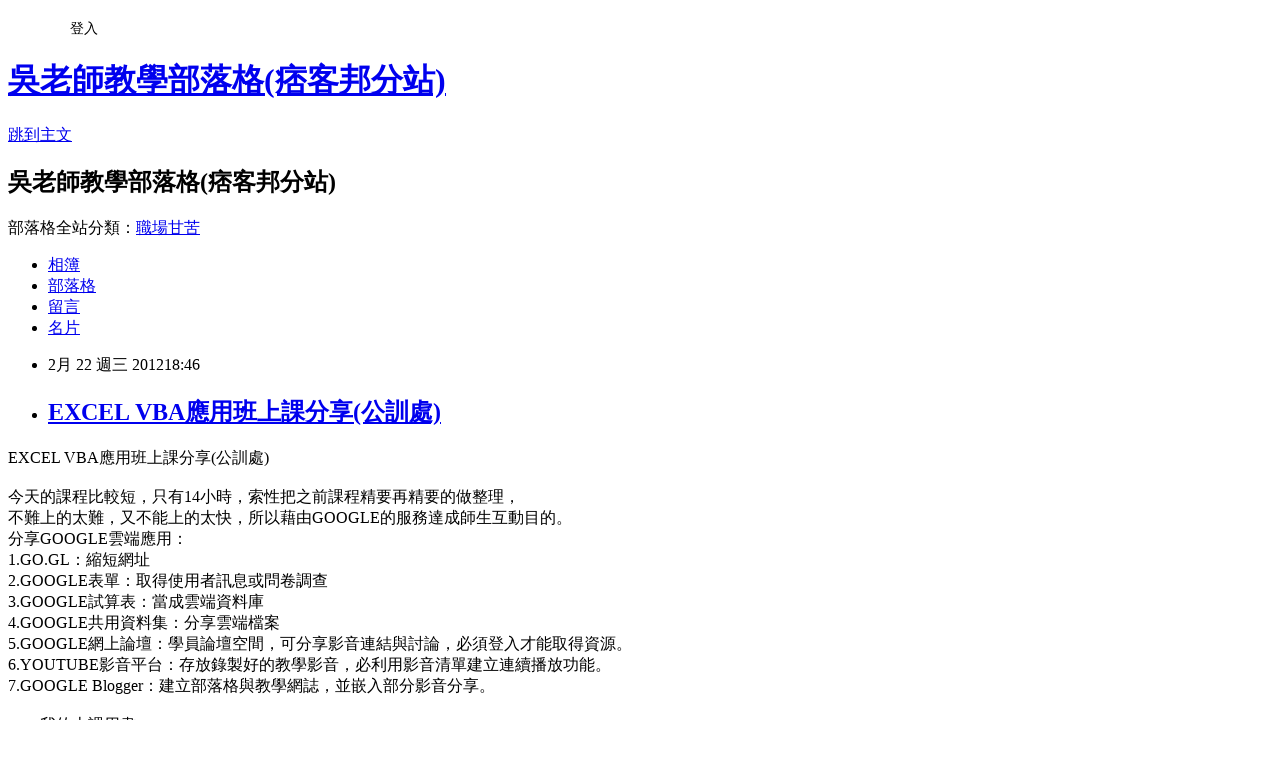

--- FILE ---
content_type: text/html; charset=utf-8
request_url: https://terry28853669.pixnet.net/blog/posts/5056282664
body_size: 34712
content:
<!DOCTYPE html><html lang="zh-TW"><head><meta charSet="utf-8"/><meta name="viewport" content="width=device-width, initial-scale=1"/><link rel="stylesheet" href="https://static.1px.tw/blog-next/_next/static/chunks/b1e52b495cc0137c.css" data-precedence="next"/><link rel="stylesheet" href="/fix.css?v=202601151637" type="text/css" data-precedence="medium"/><link rel="stylesheet" href="https://s3.1px.tw/blog/theme/choc/iframe-popup.css?v=202601151637" type="text/css" data-precedence="medium"/><link rel="stylesheet" href="https://s3.1px.tw/blog/theme/choc/plugins.min.css?v=202601151637" type="text/css" data-precedence="medium"/><link rel="stylesheet" href="https://s3.1px.tw/blog/theme/choc/openid-comment.css?v=202601151637" type="text/css" data-precedence="medium"/><link rel="stylesheet" href="https://s3.1px.tw/blog/theme/choc/style.min.css?v=202601151637" type="text/css" data-precedence="medium"/><link rel="stylesheet" href="https://s3.1px.tw/blog/theme/choc/main.min.css?v=202601151637" type="text/css" data-precedence="medium"/><link rel="stylesheet" href="https://pimg.1px.tw/terry28853669/assets/terry28853669.css?v=202601151637" type="text/css" data-precedence="medium"/><link rel="stylesheet" href="https://s3.1px.tw/blog/theme/choc/author-info.css?v=202601151637" type="text/css" data-precedence="medium"/><link rel="stylesheet" href="https://s3.1px.tw/blog/theme/choc/idlePop.min.css?v=202601151637" type="text/css" data-precedence="medium"/><link rel="preload" as="script" fetchPriority="low" href="https://static.1px.tw/blog-next/_next/static/chunks/94688e2baa9fea03.js"/><script src="https://static.1px.tw/blog-next/_next/static/chunks/41eaa5427c45ebcc.js" async=""></script><script src="https://static.1px.tw/blog-next/_next/static/chunks/e2c6231760bc85bd.js" async=""></script><script src="https://static.1px.tw/blog-next/_next/static/chunks/94bde6376cf279be.js" async=""></script><script src="https://static.1px.tw/blog-next/_next/static/chunks/426b9d9d938a9eb4.js" async=""></script><script src="https://static.1px.tw/blog-next/_next/static/chunks/turbopack-5021d21b4b170dda.js" async=""></script><script src="https://static.1px.tw/blog-next/_next/static/chunks/ff1a16fafef87110.js" async=""></script><script src="https://static.1px.tw/blog-next/_next/static/chunks/e308b2b9ce476a3e.js" async=""></script><script src="https://static.1px.tw/blog-next/_next/static/chunks/2bf79572a40338b7.js" async=""></script><script src="https://static.1px.tw/blog-next/_next/static/chunks/d3c6eed28c1dd8e2.js" async=""></script><script src="https://static.1px.tw/blog-next/_next/static/chunks/d4d39cfc2a072218.js" async=""></script><script src="https://static.1px.tw/blog-next/_next/static/chunks/6a5d72c05b9cd4ba.js" async=""></script><script src="https://static.1px.tw/blog-next/_next/static/chunks/8af6103cf1375f47.js" async=""></script><script src="https://static.1px.tw/blog-next/_next/static/chunks/60d08651d643cedc.js" async=""></script><script src="https://static.1px.tw/blog-next/_next/static/chunks/0ae21416dac1fa83.js" async=""></script><script src="https://static.1px.tw/blog-next/_next/static/chunks/6d1100e43ad18157.js" async=""></script><script src="https://static.1px.tw/blog-next/_next/static/chunks/87eeaf7a3b9005e8.js" async=""></script><script src="https://static.1px.tw/blog-next/_next/static/chunks/ed01c75076819ebd.js" async=""></script><script src="https://static.1px.tw/blog-next/_next/static/chunks/a4df8fc19a9a82e6.js" async=""></script><link rel="preload" href="https://pagead2.googlesyndication.com/pagead/js/adsbygoogle.js?client=ca-pub-3570754755443721" as="script" crossorigin=""/><title>EXCEL VBA應用班上課分享(公訓處)</title><meta name="description" content="EXCEL VBA應用班上課分享(公訓處)今天的課程比較短，只有14小時，索性把之前課程精要再精要的做整理，不難上的太難，又不能上的太快，所以藉由GOOGLE的服務達成師生互動目的。分享GOOGLE雲端應用：1.GO.GL：縮短網址"/><meta name="author" content="吳老師教學部落格(痞客邦分站)"/><meta name="google-adsense-platform-account" content="pub-2647689032095179"/><meta name="google-adsense-account" content="pub-3570754755443721"/><meta name="fb:app_id" content="101730233200171"/><link rel="canonical" href="https://terry28853669.pixnet.net/blog/posts/5056282664"/><meta property="og:title" content="EXCEL VBA應用班上課分享(公訓處)"/><meta property="og:description" content="EXCEL VBA應用班上課分享(公訓處)今天的課程比較短，只有14小時，索性把之前課程精要再精要的做整理，不難上的太難，又不能上的太快，所以藉由GOOGLE的服務達成師生互動目的。分享GOOGLE雲端應用：1.GO.GL：縮短網址"/><meta property="og:url" content="https://terry28853669.pixnet.net/blog/posts/5056282664"/><meta property="og:image" content="https://s3.1px.tw/blog/common/avatar/blog_cover_dark.jpg"/><meta property="og:type" content="article"/><meta name="twitter:card" content="summary_large_image"/><meta name="twitter:title" content="EXCEL VBA應用班上課分享(公訓處)"/><meta name="twitter:description" content="EXCEL VBA應用班上課分享(公訓處)今天的課程比較短，只有14小時，索性把之前課程精要再精要的做整理，不難上的太難，又不能上的太快，所以藉由GOOGLE的服務達成師生互動目的。分享GOOGLE雲端應用：1.GO.GL：縮短網址"/><meta name="twitter:image" content="https://s3.1px.tw/blog/common/avatar/blog_cover_dark.jpg"/><link rel="icon" href="/favicon.ico?favicon.a62c60e0.ico" sizes="32x32" type="image/x-icon"/><script src="https://static.1px.tw/blog-next/_next/static/chunks/a6dad97d9634a72d.js" noModule=""></script></head><body><!--$--><!--/$--><!--$?--><template id="B:0"></template><!--/$--><script>requestAnimationFrame(function(){$RT=performance.now()});</script><script src="https://static.1px.tw/blog-next/_next/static/chunks/94688e2baa9fea03.js" id="_R_" async=""></script><div hidden id="S:0"><script id="pixnet-vars">
        window.PIXNET = {
          post_id: "5056282664",
          name: "terry28853669",
          user_id: 0,
          blog_id: "2412703",
          display_ads: true
        };
      </script><script type="text/javascript" src="https://code.jquery.com/jquery-latest.min.js"></script><script id="json-ld-article-script" type="application/ld+json">{"@context":"https:\u002F\u002Fschema.org","@type":"BlogPosting","isAccessibleForFree":true,"mainEntityOfPage":{"@type":"WebPage","@id":"https:\u002F\u002Fterry28853669.pixnet.net\u002Fblog\u002Fposts\u002F5056282664"},"headline":"EXCEL VBA應用班上課分享(公訓處)","description":"EXCEL VBA應用班上課分享(公訓處)\u003Cbr\u003E今天的課程比較短，只有14小時，索性把之前課程精要再精要的做整理，\u003Cbr\u003E不難上的太難，又不能上的太快，所以藉由GOOGLE的服務達成師生互動目的。\u003Cbr\u003E分享GOOGLE雲端應用：\u003Cbr\u003E1.GO.GL：縮短網址\u003Cbr\u003E","articleBody":"EXCEL VBA應用班上課分享(公訓處)\u003Cbr \u002F\u003E\u003Cbr \u002F\u003E今天的課程比較短，只有14小時，索性把之前課程精要再精要的做整理，\u003Cbr \u002F\u003E不難上的太難，又不能上的太快，所以藉由GOOGLE的服務達成師生互動目的。\u003Cbr \u002F\u003E分享GOOGLE雲端應用：\u003Cbr \u002F\u003E1.GO.GL：縮短網址\u003Cbr \u002F\u003E2.GOOGLE表單：取得使用者訊息或問卷調查\u003Cbr \u002F\u003E3.GOOGLE試算表：當成雲端資料庫\u003Cbr \u002F\u003E4.GOOGLE共用資料集：分享雲端檔案\u003Cbr \u002F\u003E5.GOOGLE網上論壇：學員論壇空間，可分享影音連結與討論，必須登入才能取得資源。\u003Cbr \u002F\u003E6.YOUTUBE影音平台：存放錄製好的教學影音，必利用影音清單建立連續播放功能。\u003Cbr \u002F\u003E7.GOOGLE Blogger：建立部落格與教學網誌，並嵌入部分影音分享。\u003Cbr \u002F\u003E\u003Cbr \u002F\u003E一、我的上課用書：\u003Cbr \u002F\u003E看！就是比你早下班－50個Excel VBA高手問題解決法\u003Cbr \u002F\u003E&nbsp;&nbsp;&nbsp; 作者：楊玉文\u003Cbr \u002F\u003E\u003Ca href=\"http:\u002F\u002Fwww.books.com.tw\u002Fexep\u002Fprod\u002Fbooksfile.php?item=0010497458\"\u003Ehttp:\u002F\u002Fwww.books.com.tw\u002Fexep\u002Fprod\u002Fbooksfile.php?item=0010497458\u003C\u002Fa\u003E\u003Cbr \u002F\u003E\u003Cbr \u002F\u003EExcel函數&amp;VBA其實很簡單(附贈超值影音教學光碟) \u003Cbr \u002F\u003E作者： 林文恭研究室 &nbsp;&nbsp;&nbsp; \u003Cbr \u002F\u003E書號： AEI003800 &nbsp;&nbsp;&nbsp; &nbsp;&nbsp;&nbsp; 出版日： 2009\u002F12\u002F28\u003Cbr \u002F\u003E價格： 420\u003Cbr \u002F\u003E\u003Cbr \u002F\u003EExcel VBA 與資料庫整合大活用\u003Cbr \u002F\u003E書號：SP20098 &nbsp;&nbsp;&nbsp; 作者：古川順平 著 \u003Cbr \u002F\u003E定價：NT$490元 \u003Cbr \u002F\u003E出版日：2010\u002F3\u002F18 &nbsp;&nbsp;&nbsp; 譯者：博碩文化 編\u003Cbr \u002F\u003E\u003Cbr \u002F\u003E跟我學Excel VBA：將複雜的操作用一個按鍵就搞定！\u003Cbr \u002F\u003E作者： 恩光技術團隊 江高舉 &nbsp;&nbsp;&nbsp; \u003Cbr \u002F\u003E出版日： 2010\u002F10\u002F19\u003Cbr \u002F\u003E\u003Cbr \u002F\u003E都有拿來上過課，但都不算太推薦，各有優缺點啦!\u003Cbr \u002F\u003E\u003Cbr \u002F\u003E二、這次的課程理念：\u003Cbr \u002F\u003E1. 循序漸進, 透過實用的範例, 輕鬆進入 Excel VBA 設計領域, 逐步了解VBA 架構, 學會： VBA 變數、常數、函式及邏輯的觀念, 即使沒有任何程式設計基礎，也能撰寫 編修VBA，提昇工作效率, 晉昇 Excel 高手。 \u003Cbr \u002F\u003E2.進而將EXCEL當成資料庫來使用，結合函數、VBA等更深入的功能，讓資料處理和分析的應用更上層樓。 \u003Cbr \u002F\u003E3.若能結合GOOGLE雲端試算表與表單，讓EXCEL隨時成為您的分身幫您處理事務。 \u003Cbr \u002F\u003E\u003Cbr \u002F\u003E三、課程大綱：\u003Cbr \u002F\u003EExcel巨集錄製與VBA編輯器\u003Cbr \u002F\u003EVBA語法與常用程式函數\u003Cbr \u002F\u003EVBA控制項與表單介面設計\u003Cbr \u002F\u003E辦公室必備VBA實用範例\u003Cbr \u002F\u003E實例1：進階功課表\u003Cbr \u002F\u003E實例2：大型試算表\u003Cbr \u002F\u003E實例3：文字遊戲\u003Cbr \u002F\u003E實例4：銷貨單\u003Cbr \u002F\u003EExcelVBA與外部資料整合應用\u003Cbr \u002F\u003E\u003Cbr \u002F\u003E四、課程內容：\u003Cbr \u002F\u003E01_簡報說明\u003Cbr \u002F\u003E\u003Cbr \u002F\u003E02_相關問題說明\u003Cbr \u002F\u003E\u003Cbr \u002F\u003E03_開啟進階成績單範例與設定巨集安全性\u003Cbr \u002F\u003E\u003Cbr \u002F\u003E04_顯示開發人員索引標籤\u003Cbr \u002F\u003E05_進階成績單函數應用\u003Cbr \u002F\u003E\u003Ciframe allowfullscreen=\"\" frameborder=\"0\" height=\"349\" src=\"http:\u002F\u002Fwww.youtube.com\u002Fembed\u002FcMVlIX__Eqk?hl=zh&amp;fs=1\" width=\"425\"\u003E\u003C\u002Fiframe\u003E\u003Cbr \u002F\u003E06_錄製巨集與加入註解說明\u003Cbr \u002F\u003E\u003Ciframe allowfullscreen=\"\" frameborder=\"0\" height=\"349\" src=\"http:\u002F\u002Fwww.youtube.com\u002Fembed\u002Fhc_tRZrouvI?hl=zh&amp;fs=1\" width=\"425\"\u003E\u003C\u002Fiframe\u003E\u003Cbr \u002F\u003E07_錄製巨集重點說明\u003Cbr \u002F\u003E\u003Ciframe allowfullscreen=\"\" frameborder=\"0\" height=\"349\" src=\"http:\u002F\u002Fwww.youtube.com\u002Fembed\u002FvXl9Kr7MmQg?hl=zh&amp;fs=1\" width=\"425\"\u003E\u003C\u002Fiframe\u003E\u003Cbr \u002F\u003E08_加入按鈕與錄製清除巨集\u003Cbr \u002F\u003E\u003Ciframe allowfullscreen=\"\" frameborder=\"0\" height=\"349\" src=\"http:\u002F\u002Fwww.youtube.com\u002Fembed\u002FFZlA2qki6tE?hl=zh&amp;fs=1\" width=\"425\"\u003E\u003C\u002Fiframe\u003E\u003Cbr \u002F\u003E09_加入控制項按鈕流程說明\u003Cbr \u002F\u003E\u003Ciframe allowfullscreen=\"\" frameborder=\"0\" height=\"349\" src=\"http:\u002F\u002Fwww.youtube.com\u002Fembed\u002F6LmpxkzH4V8?hl=zh&amp;fs=1\" width=\"425\"\u003E\u003C\u002Fiframe\u003E\u003Cbr \u002F\u003E10_修改巨集與儲存檔案\u003Cbr \u002F\u003E\u003Ciframe allowfullscreen=\"\" frameborder=\"0\" height=\"349\" src=\"http:\u002F\u002Fwww.youtube.com\u002Fembed\u002FGuh25b797Wo?hl=zh&amp;fs=1\" width=\"425\"\u003E\u003C\u002Fiframe\u003E\u003Cbr \u002F\u003E11_錄製巨集改寫成FOR迴圈\u003Cbr \u002F\u003E12_FOR迴圈與F8逐行執行\u003Cbr \u002F\u003E13_建立副程式與名次程式碼\u003Cbr \u002F\u003E\u003Ciframe allowfullscreen=\"\" frameborder=\"0\" height=\"349\" src=\"http:\u002F\u002Fwww.youtube.com\u002Fembed\u002FijP5vSMD9g4?hl=zh&amp;fs=1\" width=\"425\"\u003E\u003C\u002Fiframe\u003E\u003Cbr \u002F\u003E14_大型試算表開頭解說\u003Cbr \u002F\u003E\u003Cbr \u002F\u003E15_大型試算表列迴圈\u003Cbr \u002F\u003E\u003Cbr \u002F\u003E16_大型試算表欄迴圈\u003Cbr \u002F\u003E\u003Cbr \u002F\u003E17_列與欄迴圈合併\u003Cbr \u002F\u003E\u003Ciframe allowfullscreen=\"\" frameborder=\"0\" height=\"349\" src=\"http:\u002F\u002Fwww.youtube.com\u002Fembed\u002Fa5Hd-xELJ2c?hl=zh&amp;fs=1\" width=\"425\"\u003E\u003C\u002Fiframe\u003E\u003Cbr \u002F\u003E18_如何讓使用者輸入金額(InputBox)\u003Cbr \u002F\u003E\u003Ciframe allowfullscreen=\"\" frameborder=\"0\" height=\"349\" src=\"http:\u002F\u002Fwww.youtube.com\u002Fembed\u002F0C71C5OgBw0?hl=zh&amp;fs=1\" width=\"425\"\u003E\u003C\u002Fiframe\u003E\u003Cbr \u002F\u003E19_如何計算範圍內有幾欄幾列\u003Cbr \u002F\u003E20_增加兩個按鈕完成結果\u003Cbr \u002F\u003E21_文字遊戲解說\u003Cbr \u002F\u003E22_百家姓MID函數說明\u003Cbr \u002F\u003E23_百家姓MID函數向右\u003Cbr \u002F\u003E\u003Cbr \u002F\u003E完整影音： \u003Cbr \u002F\u003E\u003Ca href=\"http:\u002F\u002Fwww.youtube.com\u002Fplaylist?list=PL2011570AA287DF74\"\u003Ehttp:\u002F\u002Fwww.youtube.com\u002Fplaylist?list=PL2011570AA287DF74\u003C\u002Fa\u003E \u003Cbr \u002F\u003E\u003Cbr \u002F\u003E補充資料：\u003Cbr \u002F\u003EEXCEL函數與VBAGOOGLE論壇\u003Cbr \u002F\u003E\u003Ca href=\"http:\u002F\u002Fgroups.google.com\u002Fgroup\u002Flabor_excel_vba?hl=zh-TW\"\u003Ehttp:\u002F\u002Fgroups.google.com\u002Fgroup\u002Flabor_excel_vba?hl=zh-TW\u003C\u002Fa\u003E\u003Cbr \u002F\u003E下載檔案：\u003Cbr \u002F\u003Ehttp:\u002F\u002Fgoo.gl\u002Fomjw8\u003Cbr \u002F\u003E\u003Cbr \u002F\u003E吳老師教學部落格：\u003Cbr \u002F\u003E\u003Ca href=\"http:\u002F\u002Fterry55wu.blogspot.com\u002F\"\u003Ehttp:\u002F\u002Fterry55wu.blogspot.com\u002F\u003C\u002Fa\u003E\u003Cbr \u002F\u003E論壇：\u003Cbr \u002F\u003E\u003Ca href=\"http:\u002F\u002Fgroups.google.com\u002Fgroup\u002Flabor_excel_vba?hl=zh-TW\"\u003Ehttp:\u002F\u002Fgroups.google.com\u002Fgroup\u002Flabor_excel_vba?hl=zh-TW\u003C\u002Fa\u003E\u003Cbr \u002F\u003E溫馨考場論壇：\u003Cbr \u002F\u003E\u003Ca href=\"http:\u002F\u002F123.205.192.177\u002Fuc\u002Fbbs\u002Findex.php\u002F\"\u003Ehttp:\u002F\u002F123.205.192.177\u002Fuc\u002Fbbs\u002Findex.php\u002F\u003C\u002Fa\u003E\u003Cbr \u002F\u003E\u003Cbr \u002F\u003EEXCEL,VBA,函數,台北市公務人員訓練處,吳清輝老師,程式設計,線上教學,e化創新,雲端計算,虛擬電腦,吳老師提供","image":[],"author":{"@type":"Person","name":"吳老師教學部落格(痞客邦分站)","url":"https:\u002F\u002Fwww.pixnet.net\u002Fpcard\u002Fterry28853669"},"publisher":{"@type":"Organization","name":"吳老師教學部落格(痞客邦分站)","logo":{"@type":"ImageObject","url":"https:\u002F\u002Fs3.1px.tw\u002Fblog\u002Fcommon\u002Favatar\u002Fblog_cover_dark.jpg"}},"datePublished":"2012-02-22T10:46:00.000Z","dateModified":"","keywords":[],"articleSection":"02_EXCEL VBA自動化教學"}</script><template id="P:1"></template><template id="P:2"></template><template id="P:3"></template><section aria-label="Notifications alt+T" tabindex="-1" aria-live="polite" aria-relevant="additions text" aria-atomic="false"></section></div><script>(self.__next_f=self.__next_f||[]).push([0])</script><script>self.__next_f.push([1,"1:\"$Sreact.fragment\"\n3:I[39756,[\"https://static.1px.tw/blog-next/_next/static/chunks/ff1a16fafef87110.js\",\"https://static.1px.tw/blog-next/_next/static/chunks/e308b2b9ce476a3e.js\"],\"default\"]\n4:I[53536,[\"https://static.1px.tw/blog-next/_next/static/chunks/ff1a16fafef87110.js\",\"https://static.1px.tw/blog-next/_next/static/chunks/e308b2b9ce476a3e.js\"],\"default\"]\n6:I[97367,[\"https://static.1px.tw/blog-next/_next/static/chunks/ff1a16fafef87110.js\",\"https://static.1px.tw/blog-next/_next/static/chunks/e308b2b9ce476a3e.js\"],\"OutletBoundary\"]\n8:I[97367,[\"https://static.1px.tw/blog-next/_next/static/chunks/ff1a16fafef87110.js\",\"https://static.1px.tw/blog-next/_next/static/chunks/e308b2b9ce476a3e.js\"],\"ViewportBoundary\"]\na:I[97367,[\"https://static.1px.tw/blog-next/_next/static/chunks/ff1a16fafef87110.js\",\"https://static.1px.tw/blog-next/_next/static/chunks/e308b2b9ce476a3e.js\"],\"MetadataBoundary\"]\nc:I[63491,[\"https://static.1px.tw/blog-next/_next/static/chunks/2bf79572a40338b7.js\",\"https://static.1px.tw/blog-next/_next/static/chunks/d3c6eed28c1dd8e2.js\"],\"default\"]\n:HL[\"https://static.1px.tw/blog-next/_next/static/chunks/b1e52b495cc0137c.css\",\"style\"]\n"])</script><script>self.__next_f.push([1,"0:{\"P\":null,\"b\":\"GNVOoHTb9Me2mzjjXS7nK\",\"c\":[\"\",\"blog\",\"posts\",\"5056282664\"],\"q\":\"\",\"i\":false,\"f\":[[[\"\",{\"children\":[\"blog\",{\"children\":[\"posts\",{\"children\":[[\"id\",\"5056282664\",\"d\"],{\"children\":[\"__PAGE__\",{}]}]}]}]},\"$undefined\",\"$undefined\",true],[[\"$\",\"$1\",\"c\",{\"children\":[[[\"$\",\"script\",\"script-0\",{\"src\":\"https://static.1px.tw/blog-next/_next/static/chunks/d4d39cfc2a072218.js\",\"async\":true,\"nonce\":\"$undefined\"}],[\"$\",\"script\",\"script-1\",{\"src\":\"https://static.1px.tw/blog-next/_next/static/chunks/6a5d72c05b9cd4ba.js\",\"async\":true,\"nonce\":\"$undefined\"}],[\"$\",\"script\",\"script-2\",{\"src\":\"https://static.1px.tw/blog-next/_next/static/chunks/8af6103cf1375f47.js\",\"async\":true,\"nonce\":\"$undefined\"}]],\"$L2\"]}],{\"children\":[[\"$\",\"$1\",\"c\",{\"children\":[null,[\"$\",\"$L3\",null,{\"parallelRouterKey\":\"children\",\"error\":\"$undefined\",\"errorStyles\":\"$undefined\",\"errorScripts\":\"$undefined\",\"template\":[\"$\",\"$L4\",null,{}],\"templateStyles\":\"$undefined\",\"templateScripts\":\"$undefined\",\"notFound\":\"$undefined\",\"forbidden\":\"$undefined\",\"unauthorized\":\"$undefined\"}]]}],{\"children\":[[\"$\",\"$1\",\"c\",{\"children\":[null,[\"$\",\"$L3\",null,{\"parallelRouterKey\":\"children\",\"error\":\"$undefined\",\"errorStyles\":\"$undefined\",\"errorScripts\":\"$undefined\",\"template\":[\"$\",\"$L4\",null,{}],\"templateStyles\":\"$undefined\",\"templateScripts\":\"$undefined\",\"notFound\":\"$undefined\",\"forbidden\":\"$undefined\",\"unauthorized\":\"$undefined\"}]]}],{\"children\":[[\"$\",\"$1\",\"c\",{\"children\":[null,[\"$\",\"$L3\",null,{\"parallelRouterKey\":\"children\",\"error\":\"$undefined\",\"errorStyles\":\"$undefined\",\"errorScripts\":\"$undefined\",\"template\":[\"$\",\"$L4\",null,{}],\"templateStyles\":\"$undefined\",\"templateScripts\":\"$undefined\",\"notFound\":\"$undefined\",\"forbidden\":\"$undefined\",\"unauthorized\":\"$undefined\"}]]}],{\"children\":[[\"$\",\"$1\",\"c\",{\"children\":[\"$L5\",[[\"$\",\"link\",\"0\",{\"rel\":\"stylesheet\",\"href\":\"https://static.1px.tw/blog-next/_next/static/chunks/b1e52b495cc0137c.css\",\"precedence\":\"next\",\"crossOrigin\":\"$undefined\",\"nonce\":\"$undefined\"}],[\"$\",\"script\",\"script-0\",{\"src\":\"https://static.1px.tw/blog-next/_next/static/chunks/0ae21416dac1fa83.js\",\"async\":true,\"nonce\":\"$undefined\"}],[\"$\",\"script\",\"script-1\",{\"src\":\"https://static.1px.tw/blog-next/_next/static/chunks/6d1100e43ad18157.js\",\"async\":true,\"nonce\":\"$undefined\"}],[\"$\",\"script\",\"script-2\",{\"src\":\"https://static.1px.tw/blog-next/_next/static/chunks/87eeaf7a3b9005e8.js\",\"async\":true,\"nonce\":\"$undefined\"}],[\"$\",\"script\",\"script-3\",{\"src\":\"https://static.1px.tw/blog-next/_next/static/chunks/ed01c75076819ebd.js\",\"async\":true,\"nonce\":\"$undefined\"}],[\"$\",\"script\",\"script-4\",{\"src\":\"https://static.1px.tw/blog-next/_next/static/chunks/a4df8fc19a9a82e6.js\",\"async\":true,\"nonce\":\"$undefined\"}]],[\"$\",\"$L6\",null,{\"children\":\"$@7\"}]]}],{},null,false,false]},null,false,false]},null,false,false]},null,false,false]},null,false,false],[\"$\",\"$1\",\"h\",{\"children\":[null,[\"$\",\"$L8\",null,{\"children\":\"$@9\"}],[\"$\",\"$La\",null,{\"children\":\"$@b\"}],null]}],false]],\"m\":\"$undefined\",\"G\":[\"$c\",[]],\"S\":false}\n"])</script><script>self.__next_f.push([1,"9:[[\"$\",\"meta\",\"0\",{\"charSet\":\"utf-8\"}],[\"$\",\"meta\",\"1\",{\"name\":\"viewport\",\"content\":\"width=device-width, initial-scale=1\"}]]\n"])</script><script>self.__next_f.push([1,"d:I[79520,[\"https://static.1px.tw/blog-next/_next/static/chunks/d4d39cfc2a072218.js\",\"https://static.1px.tw/blog-next/_next/static/chunks/6a5d72c05b9cd4ba.js\",\"https://static.1px.tw/blog-next/_next/static/chunks/8af6103cf1375f47.js\"],\"\"]\n10:I[2352,[\"https://static.1px.tw/blog-next/_next/static/chunks/d4d39cfc2a072218.js\",\"https://static.1px.tw/blog-next/_next/static/chunks/6a5d72c05b9cd4ba.js\",\"https://static.1px.tw/blog-next/_next/static/chunks/8af6103cf1375f47.js\"],\"AdultWarningModal\"]\n11:I[69182,[\"https://static.1px.tw/blog-next/_next/static/chunks/d4d39cfc2a072218.js\",\"https://static.1px.tw/blog-next/_next/static/chunks/6a5d72c05b9cd4ba.js\",\"https://static.1px.tw/blog-next/_next/static/chunks/8af6103cf1375f47.js\"],\"HydrationComplete\"]\n12:I[12985,[\"https://static.1px.tw/blog-next/_next/static/chunks/d4d39cfc2a072218.js\",\"https://static.1px.tw/blog-next/_next/static/chunks/6a5d72c05b9cd4ba.js\",\"https://static.1px.tw/blog-next/_next/static/chunks/8af6103cf1375f47.js\"],\"NuqsAdapter\"]\n13:I[82782,[\"https://static.1px.tw/blog-next/_next/static/chunks/d4d39cfc2a072218.js\",\"https://static.1px.tw/blog-next/_next/static/chunks/6a5d72c05b9cd4ba.js\",\"https://static.1px.tw/blog-next/_next/static/chunks/8af6103cf1375f47.js\"],\"RefineContext\"]\n14:I[29306,[\"https://static.1px.tw/blog-next/_next/static/chunks/d4d39cfc2a072218.js\",\"https://static.1px.tw/blog-next/_next/static/chunks/6a5d72c05b9cd4ba.js\",\"https://static.1px.tw/blog-next/_next/static/chunks/8af6103cf1375f47.js\",\"https://static.1px.tw/blog-next/_next/static/chunks/60d08651d643cedc.js\",\"https://static.1px.tw/blog-next/_next/static/chunks/d3c6eed28c1dd8e2.js\"],\"default\"]\n2:[\"$\",\"html\",null,{\"lang\":\"zh-TW\",\"children\":[[\"$\",\"$Ld\",null,{\"id\":\"google-tag-manager\",\"strategy\":\"afterInteractive\",\"children\":\"\\n(function(w,d,s,l,i){w[l]=w[l]||[];w[l].push({'gtm.start':\\nnew Date().getTime(),event:'gtm.js'});var f=d.getElementsByTagName(s)[0],\\nj=d.createElement(s),dl=l!='dataLayer'?'\u0026l='+l:'';j.async=true;j.src=\\n'https://www.googletagmanager.com/gtm.js?id='+i+dl;f.parentNode.insertBefore(j,f);\\n})(window,document,'script','dataLayer','GTM-TRLQMPKX');\\n  \"}],\"$Le\",\"$Lf\",[\"$\",\"body\",null,{\"children\":[[\"$\",\"$L10\",null,{\"display\":false}],[\"$\",\"$L11\",null,{}],[\"$\",\"$L12\",null,{\"children\":[\"$\",\"$L13\",null,{\"children\":[\"$\",\"$L3\",null,{\"parallelRouterKey\":\"children\",\"error\":\"$undefined\",\"errorStyles\":\"$undefined\",\"errorScripts\":\"$undefined\",\"template\":[\"$\",\"$L4\",null,{}],\"templateStyles\":\"$undefined\",\"templateScripts\":\"$undefined\",\"notFound\":[[\"$\",\"$L14\",null,{}],[]],\"forbidden\":\"$undefined\",\"unauthorized\":\"$undefined\"}]}]}]]}]]}]\n"])</script><script>self.__next_f.push([1,"e:null\nf:[\"$\",\"$Ld\",null,{\"async\":true,\"src\":\"https://pagead2.googlesyndication.com/pagead/js/adsbygoogle.js?client=ca-pub-3570754755443721\",\"crossOrigin\":\"anonymous\",\"strategy\":\"afterInteractive\"}]\n"])</script><script>self.__next_f.push([1,"16:I[27201,[\"https://static.1px.tw/blog-next/_next/static/chunks/ff1a16fafef87110.js\",\"https://static.1px.tw/blog-next/_next/static/chunks/e308b2b9ce476a3e.js\"],\"IconMark\"]\n5:[[\"$\",\"script\",null,{\"id\":\"pixnet-vars\",\"children\":\"\\n        window.PIXNET = {\\n          post_id: \\\"5056282664\\\",\\n          name: \\\"terry28853669\\\",\\n          user_id: 0,\\n          blog_id: \\\"2412703\\\",\\n          display_ads: true\\n        };\\n      \"}],\"$L15\"]\n"])</script><script>self.__next_f.push([1,"b:[[\"$\",\"title\",\"0\",{\"children\":\"EXCEL VBA應用班上課分享(公訓處)\"}],[\"$\",\"meta\",\"1\",{\"name\":\"description\",\"content\":\"EXCEL VBA應用班上課分享(公訓處)今天的課程比較短，只有14小時，索性把之前課程精要再精要的做整理，不難上的太難，又不能上的太快，所以藉由GOOGLE的服務達成師生互動目的。分享GOOGLE雲端應用：1.GO.GL：縮短網址\"}],[\"$\",\"meta\",\"2\",{\"name\":\"author\",\"content\":\"吳老師教學部落格(痞客邦分站)\"}],[\"$\",\"meta\",\"3\",{\"name\":\"google-adsense-platform-account\",\"content\":\"pub-2647689032095179\"}],[\"$\",\"meta\",\"4\",{\"name\":\"google-adsense-account\",\"content\":\"pub-3570754755443721\"}],[\"$\",\"meta\",\"5\",{\"name\":\"fb:app_id\",\"content\":\"101730233200171\"}],[\"$\",\"link\",\"6\",{\"rel\":\"canonical\",\"href\":\"https://terry28853669.pixnet.net/blog/posts/5056282664\"}],[\"$\",\"meta\",\"7\",{\"property\":\"og:title\",\"content\":\"EXCEL VBA應用班上課分享(公訓處)\"}],[\"$\",\"meta\",\"8\",{\"property\":\"og:description\",\"content\":\"EXCEL VBA應用班上課分享(公訓處)今天的課程比較短，只有14小時，索性把之前課程精要再精要的做整理，不難上的太難，又不能上的太快，所以藉由GOOGLE的服務達成師生互動目的。分享GOOGLE雲端應用：1.GO.GL：縮短網址\"}],[\"$\",\"meta\",\"9\",{\"property\":\"og:url\",\"content\":\"https://terry28853669.pixnet.net/blog/posts/5056282664\"}],[\"$\",\"meta\",\"10\",{\"property\":\"og:image\",\"content\":\"https://s3.1px.tw/blog/common/avatar/blog_cover_dark.jpg\"}],[\"$\",\"meta\",\"11\",{\"property\":\"og:type\",\"content\":\"article\"}],[\"$\",\"meta\",\"12\",{\"name\":\"twitter:card\",\"content\":\"summary_large_image\"}],[\"$\",\"meta\",\"13\",{\"name\":\"twitter:title\",\"content\":\"EXCEL VBA應用班上課分享(公訓處)\"}],[\"$\",\"meta\",\"14\",{\"name\":\"twitter:description\",\"content\":\"EXCEL VBA應用班上課分享(公訓處)今天的課程比較短，只有14小時，索性把之前課程精要再精要的做整理，不難上的太難，又不能上的太快，所以藉由GOOGLE的服務達成師生互動目的。分享GOOGLE雲端應用：1.GO.GL：縮短網址\"}],[\"$\",\"meta\",\"15\",{\"name\":\"twitter:image\",\"content\":\"https://s3.1px.tw/blog/common/avatar/blog_cover_dark.jpg\"}],[\"$\",\"link\",\"16\",{\"rel\":\"icon\",\"href\":\"/favicon.ico?favicon.a62c60e0.ico\",\"sizes\":\"32x32\",\"type\":\"image/x-icon\"}],[\"$\",\"$L16\",\"17\",{}]]\n"])</script><script>self.__next_f.push([1,"7:null\n"])</script><script>self.__next_f.push([1,":HL[\"/fix.css?v=202601151637\",\"style\",{\"type\":\"text/css\"}]\n:HL[\"https://s3.1px.tw/blog/theme/choc/iframe-popup.css?v=202601151637\",\"style\",{\"type\":\"text/css\"}]\n:HL[\"https://s3.1px.tw/blog/theme/choc/plugins.min.css?v=202601151637\",\"style\",{\"type\":\"text/css\"}]\n:HL[\"https://s3.1px.tw/blog/theme/choc/openid-comment.css?v=202601151637\",\"style\",{\"type\":\"text/css\"}]\n:HL[\"https://s3.1px.tw/blog/theme/choc/style.min.css?v=202601151637\",\"style\",{\"type\":\"text/css\"}]\n:HL[\"https://s3.1px.tw/blog/theme/choc/main.min.css?v=202601151637\",\"style\",{\"type\":\"text/css\"}]\n:HL[\"https://pimg.1px.tw/terry28853669/assets/terry28853669.css?v=202601151637\",\"style\",{\"type\":\"text/css\"}]\n:HL[\"https://s3.1px.tw/blog/theme/choc/author-info.css?v=202601151637\",\"style\",{\"type\":\"text/css\"}]\n:HL[\"https://s3.1px.tw/blog/theme/choc/idlePop.min.css?v=202601151637\",\"style\",{\"type\":\"text/css\"}]\n17:T2559,"])</script><script>self.__next_f.push([1,"{\"@context\":\"https:\\u002F\\u002Fschema.org\",\"@type\":\"BlogPosting\",\"isAccessibleForFree\":true,\"mainEntityOfPage\":{\"@type\":\"WebPage\",\"@id\":\"https:\\u002F\\u002Fterry28853669.pixnet.net\\u002Fblog\\u002Fposts\\u002F5056282664\"},\"headline\":\"EXCEL VBA應用班上課分享(公訓處)\",\"description\":\"EXCEL VBA應用班上課分享(公訓處)\\u003Cbr\\u003E今天的課程比較短，只有14小時，索性把之前課程精要再精要的做整理，\\u003Cbr\\u003E不難上的太難，又不能上的太快，所以藉由GOOGLE的服務達成師生互動目的。\\u003Cbr\\u003E分享GOOGLE雲端應用：\\u003Cbr\\u003E1.GO.GL：縮短網址\\u003Cbr\\u003E\",\"articleBody\":\"EXCEL VBA應用班上課分享(公訓處)\\u003Cbr \\u002F\\u003E\\u003Cbr \\u002F\\u003E今天的課程比較短，只有14小時，索性把之前課程精要再精要的做整理，\\u003Cbr \\u002F\\u003E不難上的太難，又不能上的太快，所以藉由GOOGLE的服務達成師生互動目的。\\u003Cbr \\u002F\\u003E分享GOOGLE雲端應用：\\u003Cbr \\u002F\\u003E1.GO.GL：縮短網址\\u003Cbr \\u002F\\u003E2.GOOGLE表單：取得使用者訊息或問卷調查\\u003Cbr \\u002F\\u003E3.GOOGLE試算表：當成雲端資料庫\\u003Cbr \\u002F\\u003E4.GOOGLE共用資料集：分享雲端檔案\\u003Cbr \\u002F\\u003E5.GOOGLE網上論壇：學員論壇空間，可分享影音連結與討論，必須登入才能取得資源。\\u003Cbr \\u002F\\u003E6.YOUTUBE影音平台：存放錄製好的教學影音，必利用影音清單建立連續播放功能。\\u003Cbr \\u002F\\u003E7.GOOGLE Blogger：建立部落格與教學網誌，並嵌入部分影音分享。\\u003Cbr \\u002F\\u003E\\u003Cbr \\u002F\\u003E一、我的上課用書：\\u003Cbr \\u002F\\u003E看！就是比你早下班－50個Excel VBA高手問題解決法\\u003Cbr \\u002F\\u003E\u0026nbsp;\u0026nbsp;\u0026nbsp; 作者：楊玉文\\u003Cbr \\u002F\\u003E\\u003Ca href=\\\"http:\\u002F\\u002Fwww.books.com.tw\\u002Fexep\\u002Fprod\\u002Fbooksfile.php?item=0010497458\\\"\\u003Ehttp:\\u002F\\u002Fwww.books.com.tw\\u002Fexep\\u002Fprod\\u002Fbooksfile.php?item=0010497458\\u003C\\u002Fa\\u003E\\u003Cbr \\u002F\\u003E\\u003Cbr \\u002F\\u003EExcel函數\u0026amp;VBA其實很簡單(附贈超值影音教學光碟) \\u003Cbr \\u002F\\u003E作者： 林文恭研究室 \u0026nbsp;\u0026nbsp;\u0026nbsp; \\u003Cbr \\u002F\\u003E書號： AEI003800 \u0026nbsp;\u0026nbsp;\u0026nbsp; \u0026nbsp;\u0026nbsp;\u0026nbsp; 出版日： 2009\\u002F12\\u002F28\\u003Cbr \\u002F\\u003E價格： 420\\u003Cbr \\u002F\\u003E\\u003Cbr \\u002F\\u003EExcel VBA 與資料庫整合大活用\\u003Cbr \\u002F\\u003E書號：SP20098 \u0026nbsp;\u0026nbsp;\u0026nbsp; 作者：古川順平 著 \\u003Cbr \\u002F\\u003E定價：NT$490元 \\u003Cbr \\u002F\\u003E出版日：2010\\u002F3\\u002F18 \u0026nbsp;\u0026nbsp;\u0026nbsp; 譯者：博碩文化 編\\u003Cbr \\u002F\\u003E\\u003Cbr \\u002F\\u003E跟我學Excel VBA：將複雜的操作用一個按鍵就搞定！\\u003Cbr \\u002F\\u003E作者： 恩光技術團隊 江高舉 \u0026nbsp;\u0026nbsp;\u0026nbsp; \\u003Cbr \\u002F\\u003E出版日： 2010\\u002F10\\u002F19\\u003Cbr \\u002F\\u003E\\u003Cbr \\u002F\\u003E都有拿來上過課，但都不算太推薦，各有優缺點啦!\\u003Cbr \\u002F\\u003E\\u003Cbr \\u002F\\u003E二、這次的課程理念：\\u003Cbr \\u002F\\u003E1. 循序漸進, 透過實用的範例, 輕鬆進入 Excel VBA 設計領域, 逐步了解VBA 架構, 學會： VBA 變數、常數、函式及邏輯的觀念, 即使沒有任何程式設計基礎，也能撰寫 編修VBA，提昇工作效率, 晉昇 Excel 高手。 \\u003Cbr \\u002F\\u003E2.進而將EXCEL當成資料庫來使用，結合函數、VBA等更深入的功能，讓資料處理和分析的應用更上層樓。 \\u003Cbr \\u002F\\u003E3.若能結合GOOGLE雲端試算表與表單，讓EXCEL隨時成為您的分身幫您處理事務。 \\u003Cbr \\u002F\\u003E\\u003Cbr \\u002F\\u003E三、課程大綱：\\u003Cbr \\u002F\\u003EExcel巨集錄製與VBA編輯器\\u003Cbr \\u002F\\u003EVBA語法與常用程式函數\\u003Cbr \\u002F\\u003EVBA控制項與表單介面設計\\u003Cbr \\u002F\\u003E辦公室必備VBA實用範例\\u003Cbr \\u002F\\u003E實例1：進階功課表\\u003Cbr \\u002F\\u003E實例2：大型試算表\\u003Cbr \\u002F\\u003E實例3：文字遊戲\\u003Cbr \\u002F\\u003E實例4：銷貨單\\u003Cbr \\u002F\\u003EExcelVBA與外部資料整合應用\\u003Cbr \\u002F\\u003E\\u003Cbr \\u002F\\u003E四、課程內容：\\u003Cbr \\u002F\\u003E01_簡報說明\\u003Cbr \\u002F\\u003E\\u003Cbr \\u002F\\u003E02_相關問題說明\\u003Cbr \\u002F\\u003E\\u003Cbr \\u002F\\u003E03_開啟進階成績單範例與設定巨集安全性\\u003Cbr \\u002F\\u003E\\u003Cbr \\u002F\\u003E04_顯示開發人員索引標籤\\u003Cbr \\u002F\\u003E05_進階成績單函數應用\\u003Cbr \\u002F\\u003E\\u003Ciframe allowfullscreen=\\\"\\\" frameborder=\\\"0\\\" height=\\\"349\\\" src=\\\"http:\\u002F\\u002Fwww.youtube.com\\u002Fembed\\u002FcMVlIX__Eqk?hl=zh\u0026amp;fs=1\\\" width=\\\"425\\\"\\u003E\\u003C\\u002Fiframe\\u003E\\u003Cbr \\u002F\\u003E06_錄製巨集與加入註解說明\\u003Cbr \\u002F\\u003E\\u003Ciframe allowfullscreen=\\\"\\\" frameborder=\\\"0\\\" height=\\\"349\\\" src=\\\"http:\\u002F\\u002Fwww.youtube.com\\u002Fembed\\u002Fhc_tRZrouvI?hl=zh\u0026amp;fs=1\\\" width=\\\"425\\\"\\u003E\\u003C\\u002Fiframe\\u003E\\u003Cbr \\u002F\\u003E07_錄製巨集重點說明\\u003Cbr \\u002F\\u003E\\u003Ciframe allowfullscreen=\\\"\\\" frameborder=\\\"0\\\" height=\\\"349\\\" src=\\\"http:\\u002F\\u002Fwww.youtube.com\\u002Fembed\\u002FvXl9Kr7MmQg?hl=zh\u0026amp;fs=1\\\" width=\\\"425\\\"\\u003E\\u003C\\u002Fiframe\\u003E\\u003Cbr \\u002F\\u003E08_加入按鈕與錄製清除巨集\\u003Cbr \\u002F\\u003E\\u003Ciframe allowfullscreen=\\\"\\\" frameborder=\\\"0\\\" height=\\\"349\\\" src=\\\"http:\\u002F\\u002Fwww.youtube.com\\u002Fembed\\u002FFZlA2qki6tE?hl=zh\u0026amp;fs=1\\\" width=\\\"425\\\"\\u003E\\u003C\\u002Fiframe\\u003E\\u003Cbr \\u002F\\u003E09_加入控制項按鈕流程說明\\u003Cbr \\u002F\\u003E\\u003Ciframe allowfullscreen=\\\"\\\" frameborder=\\\"0\\\" height=\\\"349\\\" src=\\\"http:\\u002F\\u002Fwww.youtube.com\\u002Fembed\\u002F6LmpxkzH4V8?hl=zh\u0026amp;fs=1\\\" width=\\\"425\\\"\\u003E\\u003C\\u002Fiframe\\u003E\\u003Cbr \\u002F\\u003E10_修改巨集與儲存檔案\\u003Cbr \\u002F\\u003E\\u003Ciframe allowfullscreen=\\\"\\\" frameborder=\\\"0\\\" height=\\\"349\\\" src=\\\"http:\\u002F\\u002Fwww.youtube.com\\u002Fembed\\u002FGuh25b797Wo?hl=zh\u0026amp;fs=1\\\" width=\\\"425\\\"\\u003E\\u003C\\u002Fiframe\\u003E\\u003Cbr \\u002F\\u003E11_錄製巨集改寫成FOR迴圈\\u003Cbr \\u002F\\u003E12_FOR迴圈與F8逐行執行\\u003Cbr \\u002F\\u003E13_建立副程式與名次程式碼\\u003Cbr \\u002F\\u003E\\u003Ciframe allowfullscreen=\\\"\\\" frameborder=\\\"0\\\" height=\\\"349\\\" src=\\\"http:\\u002F\\u002Fwww.youtube.com\\u002Fembed\\u002FijP5vSMD9g4?hl=zh\u0026amp;fs=1\\\" width=\\\"425\\\"\\u003E\\u003C\\u002Fiframe\\u003E\\u003Cbr \\u002F\\u003E14_大型試算表開頭解說\\u003Cbr \\u002F\\u003E\\u003Cbr \\u002F\\u003E15_大型試算表列迴圈\\u003Cbr \\u002F\\u003E\\u003Cbr \\u002F\\u003E16_大型試算表欄迴圈\\u003Cbr \\u002F\\u003E\\u003Cbr \\u002F\\u003E17_列與欄迴圈合併\\u003Cbr \\u002F\\u003E\\u003Ciframe allowfullscreen=\\\"\\\" frameborder=\\\"0\\\" height=\\\"349\\\" src=\\\"http:\\u002F\\u002Fwww.youtube.com\\u002Fembed\\u002Fa5Hd-xELJ2c?hl=zh\u0026amp;fs=1\\\" width=\\\"425\\\"\\u003E\\u003C\\u002Fiframe\\u003E\\u003Cbr \\u002F\\u003E18_如何讓使用者輸入金額(InputBox)\\u003Cbr \\u002F\\u003E\\u003Ciframe allowfullscreen=\\\"\\\" frameborder=\\\"0\\\" height=\\\"349\\\" src=\\\"http:\\u002F\\u002Fwww.youtube.com\\u002Fembed\\u002F0C71C5OgBw0?hl=zh\u0026amp;fs=1\\\" width=\\\"425\\\"\\u003E\\u003C\\u002Fiframe\\u003E\\u003Cbr \\u002F\\u003E19_如何計算範圍內有幾欄幾列\\u003Cbr \\u002F\\u003E20_增加兩個按鈕完成結果\\u003Cbr \\u002F\\u003E21_文字遊戲解說\\u003Cbr \\u002F\\u003E22_百家姓MID函數說明\\u003Cbr \\u002F\\u003E23_百家姓MID函數向右\\u003Cbr \\u002F\\u003E\\u003Cbr \\u002F\\u003E完整影音： \\u003Cbr \\u002F\\u003E\\u003Ca href=\\\"http:\\u002F\\u002Fwww.youtube.com\\u002Fplaylist?list=PL2011570AA287DF74\\\"\\u003Ehttp:\\u002F\\u002Fwww.youtube.com\\u002Fplaylist?list=PL2011570AA287DF74\\u003C\\u002Fa\\u003E \\u003Cbr \\u002F\\u003E\\u003Cbr \\u002F\\u003E補充資料：\\u003Cbr \\u002F\\u003EEXCEL函數與VBAGOOGLE論壇\\u003Cbr \\u002F\\u003E\\u003Ca href=\\\"http:\\u002F\\u002Fgroups.google.com\\u002Fgroup\\u002Flabor_excel_vba?hl=zh-TW\\\"\\u003Ehttp:\\u002F\\u002Fgroups.google.com\\u002Fgroup\\u002Flabor_excel_vba?hl=zh-TW\\u003C\\u002Fa\\u003E\\u003Cbr \\u002F\\u003E下載檔案：\\u003Cbr \\u002F\\u003Ehttp:\\u002F\\u002Fgoo.gl\\u002Fomjw8\\u003Cbr \\u002F\\u003E\\u003Cbr \\u002F\\u003E吳老師教學部落格：\\u003Cbr \\u002F\\u003E\\u003Ca href=\\\"http:\\u002F\\u002Fterry55wu.blogspot.com\\u002F\\\"\\u003Ehttp:\\u002F\\u002Fterry55wu.blogspot.com\\u002F\\u003C\\u002Fa\\u003E\\u003Cbr \\u002F\\u003E論壇：\\u003Cbr \\u002F\\u003E\\u003Ca href=\\\"http:\\u002F\\u002Fgroups.google.com\\u002Fgroup\\u002Flabor_excel_vba?hl=zh-TW\\\"\\u003Ehttp:\\u002F\\u002Fgroups.google.com\\u002Fgroup\\u002Flabor_excel_vba?hl=zh-TW\\u003C\\u002Fa\\u003E\\u003Cbr \\u002F\\u003E溫馨考場論壇：\\u003Cbr \\u002F\\u003E\\u003Ca href=\\\"http:\\u002F\\u002F123.205.192.177\\u002Fuc\\u002Fbbs\\u002Findex.php\\u002F\\\"\\u003Ehttp:\\u002F\\u002F123.205.192.177\\u002Fuc\\u002Fbbs\\u002Findex.php\\u002F\\u003C\\u002Fa\\u003E\\u003Cbr \\u002F\\u003E\\u003Cbr \\u002F\\u003EEXCEL,VBA,函數,台北市公務人員訓練處,吳清輝老師,程式設計,線上教學,e化創新,雲端計算,虛擬電腦,吳老師提供\",\"image\":[],\"author\":{\"@type\":\"Person\",\"name\":\"吳老師教學部落格(痞客邦分站)\",\"url\":\"https:\\u002F\\u002Fwww.pixnet.net\\u002Fpcard\\u002Fterry28853669\"},\"publisher\":{\"@type\":\"Organization\",\"name\":\"吳老師教學部落格(痞客邦分站)\",\"logo\":{\"@type\":\"ImageObject\",\"url\":\"https:\\u002F\\u002Fs3.1px.tw\\u002Fblog\\u002Fcommon\\u002Favatar\\u002Fblog_cover_dark.jpg\"}},\"datePublished\":\"2012-02-22T10:46:00.000Z\",\"dateModified\":\"\",\"keywords\":[],\"articleSection\":\"02_EXCEL VBA自動化教學\"}"])</script><script>self.__next_f.push([1,"15:[[[[\"$\",\"link\",\"/fix.css?v=202601151637\",{\"rel\":\"stylesheet\",\"href\":\"/fix.css?v=202601151637\",\"type\":\"text/css\",\"precedence\":\"medium\"}],[\"$\",\"link\",\"https://s3.1px.tw/blog/theme/choc/iframe-popup.css?v=202601151637\",{\"rel\":\"stylesheet\",\"href\":\"https://s3.1px.tw/blog/theme/choc/iframe-popup.css?v=202601151637\",\"type\":\"text/css\",\"precedence\":\"medium\"}],[\"$\",\"link\",\"https://s3.1px.tw/blog/theme/choc/plugins.min.css?v=202601151637\",{\"rel\":\"stylesheet\",\"href\":\"https://s3.1px.tw/blog/theme/choc/plugins.min.css?v=202601151637\",\"type\":\"text/css\",\"precedence\":\"medium\"}],[\"$\",\"link\",\"https://s3.1px.tw/blog/theme/choc/openid-comment.css?v=202601151637\",{\"rel\":\"stylesheet\",\"href\":\"https://s3.1px.tw/blog/theme/choc/openid-comment.css?v=202601151637\",\"type\":\"text/css\",\"precedence\":\"medium\"}],[\"$\",\"link\",\"https://s3.1px.tw/blog/theme/choc/style.min.css?v=202601151637\",{\"rel\":\"stylesheet\",\"href\":\"https://s3.1px.tw/blog/theme/choc/style.min.css?v=202601151637\",\"type\":\"text/css\",\"precedence\":\"medium\"}],[\"$\",\"link\",\"https://s3.1px.tw/blog/theme/choc/main.min.css?v=202601151637\",{\"rel\":\"stylesheet\",\"href\":\"https://s3.1px.tw/blog/theme/choc/main.min.css?v=202601151637\",\"type\":\"text/css\",\"precedence\":\"medium\"}],[\"$\",\"link\",\"https://pimg.1px.tw/terry28853669/assets/terry28853669.css?v=202601151637\",{\"rel\":\"stylesheet\",\"href\":\"https://pimg.1px.tw/terry28853669/assets/terry28853669.css?v=202601151637\",\"type\":\"text/css\",\"precedence\":\"medium\"}],[\"$\",\"link\",\"https://s3.1px.tw/blog/theme/choc/author-info.css?v=202601151637\",{\"rel\":\"stylesheet\",\"href\":\"https://s3.1px.tw/blog/theme/choc/author-info.css?v=202601151637\",\"type\":\"text/css\",\"precedence\":\"medium\"}],[\"$\",\"link\",\"https://s3.1px.tw/blog/theme/choc/idlePop.min.css?v=202601151637\",{\"rel\":\"stylesheet\",\"href\":\"https://s3.1px.tw/blog/theme/choc/idlePop.min.css?v=202601151637\",\"type\":\"text/css\",\"precedence\":\"medium\"}]],[\"$\",\"script\",null,{\"type\":\"text/javascript\",\"src\":\"https://code.jquery.com/jquery-latest.min.js\"}]],[[\"$\",\"script\",null,{\"id\":\"json-ld-article-script\",\"type\":\"application/ld+json\",\"dangerouslySetInnerHTML\":{\"__html\":\"$17\"}}],\"$L18\"],\"$L19\",\"$L1a\"]\n"])</script><script>self.__next_f.push([1,"1b:I[5479,[\"https://static.1px.tw/blog-next/_next/static/chunks/d4d39cfc2a072218.js\",\"https://static.1px.tw/blog-next/_next/static/chunks/6a5d72c05b9cd4ba.js\",\"https://static.1px.tw/blog-next/_next/static/chunks/8af6103cf1375f47.js\",\"https://static.1px.tw/blog-next/_next/static/chunks/0ae21416dac1fa83.js\",\"https://static.1px.tw/blog-next/_next/static/chunks/6d1100e43ad18157.js\",\"https://static.1px.tw/blog-next/_next/static/chunks/87eeaf7a3b9005e8.js\",\"https://static.1px.tw/blog-next/_next/static/chunks/ed01c75076819ebd.js\",\"https://static.1px.tw/blog-next/_next/static/chunks/a4df8fc19a9a82e6.js\"],\"default\"]\n1c:I[38045,[\"https://static.1px.tw/blog-next/_next/static/chunks/d4d39cfc2a072218.js\",\"https://static.1px.tw/blog-next/_next/static/chunks/6a5d72c05b9cd4ba.js\",\"https://static.1px.tw/blog-next/_next/static/chunks/8af6103cf1375f47.js\",\"https://static.1px.tw/blog-next/_next/static/chunks/0ae21416dac1fa83.js\",\"https://static.1px.tw/blog-next/_next/static/chunks/6d1100e43ad18157.js\",\"https://static.1px.tw/blog-next/_next/static/chunks/87eeaf7a3b9005e8.js\",\"https://static.1px.tw/blog-next/_next/static/chunks/ed01c75076819ebd.js\",\"https://static.1px.tw/blog-next/_next/static/chunks/a4df8fc19a9a82e6.js\"],\"ArticleHead\"]\n18:[\"$\",\"script\",null,{\"id\":\"json-ld-breadcrumb-script\",\"type\":\"application/ld+json\",\"dangerouslySetInnerHTML\":{\"__html\":\"{\\\"@context\\\":\\\"https:\\\\u002F\\\\u002Fschema.org\\\",\\\"@type\\\":\\\"BreadcrumbList\\\",\\\"itemListElement\\\":[{\\\"@type\\\":\\\"ListItem\\\",\\\"position\\\":1,\\\"name\\\":\\\"首頁\\\",\\\"item\\\":\\\"https:\\\\u002F\\\\u002Fterry28853669.pixnet.net\\\"},{\\\"@type\\\":\\\"ListItem\\\",\\\"position\\\":2,\\\"name\\\":\\\"部落格\\\",\\\"item\\\":\\\"https:\\\\u002F\\\\u002Fterry28853669.pixnet.net\\\\u002Fblog\\\"},{\\\"@type\\\":\\\"ListItem\\\",\\\"position\\\":3,\\\"name\\\":\\\"文章\\\",\\\"item\\\":\\\"https:\\\\u002F\\\\u002Fterry28853669.pixnet.net\\\\u002Fblog\\\\u002Fposts\\\"},{\\\"@type\\\":\\\"ListItem\\\",\\\"position\\\":4,\\\"name\\\":\\\"EXCEL VBA應用班上課分享(公訓處)\\\",\\\"item\\\":\\\"https:\\\\u002F\\\\u002Fterry28853669.pixnet.net\\\\u002Fblog\\\\u002Fposts\\\\u002F5056282664\\\"}]}\"}}]\n1d:T16e4,"])</script><script>self.__next_f.push([1,"EXCEL VBA應用班上課分享(公訓處)\u003cbr /\u003e\u003cbr /\u003e今天的課程比較短，只有14小時，索性把之前課程精要再精要的做整理，\u003cbr /\u003e不難上的太難，又不能上的太快，所以藉由GOOGLE的服務達成師生互動目的。\u003cbr /\u003e分享GOOGLE雲端應用：\u003cbr /\u003e1.GO.GL：縮短網址\u003cbr /\u003e2.GOOGLE表單：取得使用者訊息或問卷調查\u003cbr /\u003e3.GOOGLE試算表：當成雲端資料庫\u003cbr /\u003e4.GOOGLE共用資料集：分享雲端檔案\u003cbr /\u003e5.GOOGLE網上論壇：學員論壇空間，可分享影音連結與討論，必須登入才能取得資源。\u003cbr /\u003e6.YOUTUBE影音平台：存放錄製好的教學影音，必利用影音清單建立連續播放功能。\u003cbr /\u003e7.GOOGLE Blogger：建立部落格與教學網誌，並嵌入部分影音分享。\u003cbr /\u003e\u003cbr /\u003e一、我的上課用書：\u003cbr /\u003e看！就是比你早下班－50個Excel VBA高手問題解決法\u003cbr /\u003e\u0026nbsp;\u0026nbsp;\u0026nbsp; 作者：楊玉文\u003cbr /\u003e\u003ca href=\"http://www.books.com.tw/exep/prod/booksfile.php?item=0010497458\"\u003ehttp://www.books.com.tw/exep/prod/booksfile.php?item=0010497458\u003c/a\u003e\u003cbr /\u003e\u003cbr /\u003eExcel函數\u0026amp;VBA其實很簡單(附贈超值影音教學光碟) \u003cbr /\u003e作者： 林文恭研究室 \u0026nbsp;\u0026nbsp;\u0026nbsp; \u003cbr /\u003e書號： AEI003800 \u0026nbsp;\u0026nbsp;\u0026nbsp; \u0026nbsp;\u0026nbsp;\u0026nbsp; 出版日： 2009/12/28\u003cbr /\u003e價格： 420\u003cbr /\u003e\u003cbr /\u003eExcel VBA 與資料庫整合大活用\u003cbr /\u003e書號：SP20098 \u0026nbsp;\u0026nbsp;\u0026nbsp; 作者：古川順平 著 \u003cbr /\u003e定價：NT$490元 \u003cbr /\u003e出版日：2010/3/18 \u0026nbsp;\u0026nbsp;\u0026nbsp; 譯者：博碩文化 編\u003cbr /\u003e\u003cbr /\u003e跟我學Excel VBA：將複雜的操作用一個按鍵就搞定！\u003cbr /\u003e作者： 恩光技術團隊 江高舉 \u0026nbsp;\u0026nbsp;\u0026nbsp; \u003cbr /\u003e出版日： 2010/10/19\u003cbr /\u003e\u003cbr /\u003e都有拿來上過課，但都不算太推薦，各有優缺點啦!\u003cbr /\u003e\u003cbr /\u003e二、這次的課程理念：\u003cbr /\u003e1. 循序漸進, 透過實用的範例, 輕鬆進入 Excel VBA 設計領域, 逐步了解VBA 架構, 學會： VBA 變數、常數、函式及邏輯的觀念, 即使沒有任何程式設計基礎，也能撰寫 編修VBA，提昇工作效率, 晉昇 Excel 高手。 \u003cbr /\u003e2.進而將EXCEL當成資料庫來使用，結合函數、VBA等更深入的功能，讓資料處理和分析的應用更上層樓。 \u003cbr /\u003e3.若能結合GOOGLE雲端試算表與表單，讓EXCEL隨時成為您的分身幫您處理事務。 \u003cbr /\u003e\u003cbr /\u003e三、課程大綱：\u003cbr /\u003eExcel巨集錄製與VBA編輯器\u003cbr /\u003eVBA語法與常用程式函數\u003cbr /\u003eVBA控制項與表單介面設計\u003cbr /\u003e辦公室必備VBA實用範例\u003cbr /\u003e實例1：進階功課表\u003cbr /\u003e實例2：大型試算表\u003cbr /\u003e實例3：文字遊戲\u003cbr /\u003e實例4：銷貨單\u003cbr /\u003eExcelVBA與外部資料整合應用\u003cbr /\u003e\u003cbr /\u003e四、課程內容：\u003cbr /\u003e01_簡報說明\u003cbr /\u003e\u003cbr /\u003e02_相關問題說明\u003cbr /\u003e\u003cbr /\u003e03_開啟進階成績單範例與設定巨集安全性\u003cbr /\u003e\u003cbr /\u003e04_顯示開發人員索引標籤\u003cbr /\u003e05_進階成績單函數應用\u003cbr /\u003e\u003ciframe allowfullscreen=\"\" frameborder=\"0\" height=\"349\" src=\"http://www.youtube.com/embed/cMVlIX__Eqk?hl=zh\u0026amp;fs=1\" width=\"425\"\u003e\u003c/iframe\u003e\u003cbr /\u003e06_錄製巨集與加入註解說明\u003cbr /\u003e\u003ciframe allowfullscreen=\"\" frameborder=\"0\" height=\"349\" src=\"http://www.youtube.com/embed/hc_tRZrouvI?hl=zh\u0026amp;fs=1\" width=\"425\"\u003e\u003c/iframe\u003e\u003cbr /\u003e07_錄製巨集重點說明\u003cbr /\u003e\u003ciframe allowfullscreen=\"\" frameborder=\"0\" height=\"349\" src=\"http://www.youtube.com/embed/vXl9Kr7MmQg?hl=zh\u0026amp;fs=1\" width=\"425\"\u003e\u003c/iframe\u003e\u003cbr /\u003e08_加入按鈕與錄製清除巨集\u003cbr /\u003e\u003ciframe allowfullscreen=\"\" frameborder=\"0\" height=\"349\" src=\"http://www.youtube.com/embed/FZlA2qki6tE?hl=zh\u0026amp;fs=1\" width=\"425\"\u003e\u003c/iframe\u003e\u003cbr /\u003e09_加入控制項按鈕流程說明\u003cbr /\u003e\u003ciframe allowfullscreen=\"\" frameborder=\"0\" height=\"349\" src=\"http://www.youtube.com/embed/6LmpxkzH4V8?hl=zh\u0026amp;fs=1\" width=\"425\"\u003e\u003c/iframe\u003e\u003cbr /\u003e10_修改巨集與儲存檔案\u003cbr /\u003e\u003ciframe allowfullscreen=\"\" frameborder=\"0\" height=\"349\" src=\"http://www.youtube.com/embed/Guh25b797Wo?hl=zh\u0026amp;fs=1\" width=\"425\"\u003e\u003c/iframe\u003e\u003cbr /\u003e11_錄製巨集改寫成FOR迴圈\u003cbr /\u003e12_FOR迴圈與F8逐行執行\u003cbr /\u003e13_建立副程式與名次程式碼\u003cbr /\u003e\u003ciframe allowfullscreen=\"\" frameborder=\"0\" height=\"349\" src=\"http://www.youtube.com/embed/ijP5vSMD9g4?hl=zh\u0026amp;fs=1\" width=\"425\"\u003e\u003c/iframe\u003e\u003cbr /\u003e14_大型試算表開頭解說\u003cbr /\u003e\u003cbr /\u003e15_大型試算表列迴圈\u003cbr /\u003e\u003cbr /\u003e16_大型試算表欄迴圈\u003cbr /\u003e\u003cbr /\u003e17_列與欄迴圈合併\u003cbr /\u003e\u003ciframe allowfullscreen=\"\" frameborder=\"0\" height=\"349\" src=\"http://www.youtube.com/embed/a5Hd-xELJ2c?hl=zh\u0026amp;fs=1\" width=\"425\"\u003e\u003c/iframe\u003e\u003cbr /\u003e18_如何讓使用者輸入金額(InputBox)\u003cbr /\u003e\u003ciframe allowfullscreen=\"\" frameborder=\"0\" height=\"349\" src=\"http://www.youtube.com/embed/0C71C5OgBw0?hl=zh\u0026amp;fs=1\" width=\"425\"\u003e\u003c/iframe\u003e\u003cbr /\u003e19_如何計算範圍內有幾欄幾列\u003cbr /\u003e20_增加兩個按鈕完成結果\u003cbr /\u003e21_文字遊戲解說\u003cbr /\u003e22_百家姓MID函數說明\u003cbr /\u003e23_百家姓MID函數向右\u003cbr /\u003e\u003cbr /\u003e完整影音： \u003cbr /\u003e\u003ca href=\"http://www.youtube.com/playlist?list=PL2011570AA287DF74\"\u003ehttp://www.youtube.com/playlist?list=PL2011570AA287DF74\u003c/a\u003e \u003cbr /\u003e\u003cbr /\u003e補充資料：\u003cbr /\u003eEXCEL函數與VBAGOOGLE論壇\u003cbr /\u003e\u003ca href=\"http://groups.google.com/group/labor_excel_vba?hl=zh-TW\"\u003ehttp://groups.google.com/group/labor_excel_vba?hl=zh-TW\u003c/a\u003e\u003cbr /\u003e下載檔案：\u003cbr /\u003ehttp://goo.gl/omjw8\u003cbr /\u003e\u003cbr /\u003e吳老師教學部落格：\u003cbr /\u003e\u003ca href=\"http://terry55wu.blogspot.com/\"\u003ehttp://terry55wu.blogspot.com/\u003c/a\u003e\u003cbr /\u003e論壇：\u003cbr /\u003e\u003ca href=\"http://groups.google.com/group/labor_excel_vba?hl=zh-TW\"\u003ehttp://groups.google.com/group/labor_excel_vba?hl=zh-TW\u003c/a\u003e\u003cbr /\u003e溫馨考場論壇：\u003cbr /\u003e\u003ca href=\"http://123.205.192.177/uc/bbs/index.php/\"\u003ehttp://123.205.192.177/uc/bbs/index.php/\u003c/a\u003e\u003cbr /\u003e\u003cbr /\u003eEXCEL,VBA,函數,台北市公務人員訓練處,吳清輝老師,程式設計,線上教學,e化創新,雲端計算,虛擬電腦,吳老師提供"])</script><script>self.__next_f.push([1,"1e:T16e4,"])</script><script>self.__next_f.push([1,"EXCEL VBA應用班上課分享(公訓處)\u003cbr /\u003e\u003cbr /\u003e今天的課程比較短，只有14小時，索性把之前課程精要再精要的做整理，\u003cbr /\u003e不難上的太難，又不能上的太快，所以藉由GOOGLE的服務達成師生互動目的。\u003cbr /\u003e分享GOOGLE雲端應用：\u003cbr /\u003e1.GO.GL：縮短網址\u003cbr /\u003e2.GOOGLE表單：取得使用者訊息或問卷調查\u003cbr /\u003e3.GOOGLE試算表：當成雲端資料庫\u003cbr /\u003e4.GOOGLE共用資料集：分享雲端檔案\u003cbr /\u003e5.GOOGLE網上論壇：學員論壇空間，可分享影音連結與討論，必須登入才能取得資源。\u003cbr /\u003e6.YOUTUBE影音平台：存放錄製好的教學影音，必利用影音清單建立連續播放功能。\u003cbr /\u003e7.GOOGLE Blogger：建立部落格與教學網誌，並嵌入部分影音分享。\u003cbr /\u003e\u003cbr /\u003e一、我的上課用書：\u003cbr /\u003e看！就是比你早下班－50個Excel VBA高手問題解決法\u003cbr /\u003e\u0026nbsp;\u0026nbsp;\u0026nbsp; 作者：楊玉文\u003cbr /\u003e\u003ca href=\"http://www.books.com.tw/exep/prod/booksfile.php?item=0010497458\"\u003ehttp://www.books.com.tw/exep/prod/booksfile.php?item=0010497458\u003c/a\u003e\u003cbr /\u003e\u003cbr /\u003eExcel函數\u0026amp;VBA其實很簡單(附贈超值影音教學光碟) \u003cbr /\u003e作者： 林文恭研究室 \u0026nbsp;\u0026nbsp;\u0026nbsp; \u003cbr /\u003e書號： AEI003800 \u0026nbsp;\u0026nbsp;\u0026nbsp; \u0026nbsp;\u0026nbsp;\u0026nbsp; 出版日： 2009/12/28\u003cbr /\u003e價格： 420\u003cbr /\u003e\u003cbr /\u003eExcel VBA 與資料庫整合大活用\u003cbr /\u003e書號：SP20098 \u0026nbsp;\u0026nbsp;\u0026nbsp; 作者：古川順平 著 \u003cbr /\u003e定價：NT$490元 \u003cbr /\u003e出版日：2010/3/18 \u0026nbsp;\u0026nbsp;\u0026nbsp; 譯者：博碩文化 編\u003cbr /\u003e\u003cbr /\u003e跟我學Excel VBA：將複雜的操作用一個按鍵就搞定！\u003cbr /\u003e作者： 恩光技術團隊 江高舉 \u0026nbsp;\u0026nbsp;\u0026nbsp; \u003cbr /\u003e出版日： 2010/10/19\u003cbr /\u003e\u003cbr /\u003e都有拿來上過課，但都不算太推薦，各有優缺點啦!\u003cbr /\u003e\u003cbr /\u003e二、這次的課程理念：\u003cbr /\u003e1. 循序漸進, 透過實用的範例, 輕鬆進入 Excel VBA 設計領域, 逐步了解VBA 架構, 學會： VBA 變數、常數、函式及邏輯的觀念, 即使沒有任何程式設計基礎，也能撰寫 編修VBA，提昇工作效率, 晉昇 Excel 高手。 \u003cbr /\u003e2.進而將EXCEL當成資料庫來使用，結合函數、VBA等更深入的功能，讓資料處理和分析的應用更上層樓。 \u003cbr /\u003e3.若能結合GOOGLE雲端試算表與表單，讓EXCEL隨時成為您的分身幫您處理事務。 \u003cbr /\u003e\u003cbr /\u003e三、課程大綱：\u003cbr /\u003eExcel巨集錄製與VBA編輯器\u003cbr /\u003eVBA語法與常用程式函數\u003cbr /\u003eVBA控制項與表單介面設計\u003cbr /\u003e辦公室必備VBA實用範例\u003cbr /\u003e實例1：進階功課表\u003cbr /\u003e實例2：大型試算表\u003cbr /\u003e實例3：文字遊戲\u003cbr /\u003e實例4：銷貨單\u003cbr /\u003eExcelVBA與外部資料整合應用\u003cbr /\u003e\u003cbr /\u003e四、課程內容：\u003cbr /\u003e01_簡報說明\u003cbr /\u003e\u003cbr /\u003e02_相關問題說明\u003cbr /\u003e\u003cbr /\u003e03_開啟進階成績單範例與設定巨集安全性\u003cbr /\u003e\u003cbr /\u003e04_顯示開發人員索引標籤\u003cbr /\u003e05_進階成績單函數應用\u003cbr /\u003e\u003ciframe allowfullscreen=\"\" frameborder=\"0\" height=\"349\" src=\"http://www.youtube.com/embed/cMVlIX__Eqk?hl=zh\u0026amp;fs=1\" width=\"425\"\u003e\u003c/iframe\u003e\u003cbr /\u003e06_錄製巨集與加入註解說明\u003cbr /\u003e\u003ciframe allowfullscreen=\"\" frameborder=\"0\" height=\"349\" src=\"http://www.youtube.com/embed/hc_tRZrouvI?hl=zh\u0026amp;fs=1\" width=\"425\"\u003e\u003c/iframe\u003e\u003cbr /\u003e07_錄製巨集重點說明\u003cbr /\u003e\u003ciframe allowfullscreen=\"\" frameborder=\"0\" height=\"349\" src=\"http://www.youtube.com/embed/vXl9Kr7MmQg?hl=zh\u0026amp;fs=1\" width=\"425\"\u003e\u003c/iframe\u003e\u003cbr /\u003e08_加入按鈕與錄製清除巨集\u003cbr /\u003e\u003ciframe allowfullscreen=\"\" frameborder=\"0\" height=\"349\" src=\"http://www.youtube.com/embed/FZlA2qki6tE?hl=zh\u0026amp;fs=1\" width=\"425\"\u003e\u003c/iframe\u003e\u003cbr /\u003e09_加入控制項按鈕流程說明\u003cbr /\u003e\u003ciframe allowfullscreen=\"\" frameborder=\"0\" height=\"349\" src=\"http://www.youtube.com/embed/6LmpxkzH4V8?hl=zh\u0026amp;fs=1\" width=\"425\"\u003e\u003c/iframe\u003e\u003cbr /\u003e10_修改巨集與儲存檔案\u003cbr /\u003e\u003ciframe allowfullscreen=\"\" frameborder=\"0\" height=\"349\" src=\"http://www.youtube.com/embed/Guh25b797Wo?hl=zh\u0026amp;fs=1\" width=\"425\"\u003e\u003c/iframe\u003e\u003cbr /\u003e11_錄製巨集改寫成FOR迴圈\u003cbr /\u003e12_FOR迴圈與F8逐行執行\u003cbr /\u003e13_建立副程式與名次程式碼\u003cbr /\u003e\u003ciframe allowfullscreen=\"\" frameborder=\"0\" height=\"349\" src=\"http://www.youtube.com/embed/ijP5vSMD9g4?hl=zh\u0026amp;fs=1\" width=\"425\"\u003e\u003c/iframe\u003e\u003cbr /\u003e14_大型試算表開頭解說\u003cbr /\u003e\u003cbr /\u003e15_大型試算表列迴圈\u003cbr /\u003e\u003cbr /\u003e16_大型試算表欄迴圈\u003cbr /\u003e\u003cbr /\u003e17_列與欄迴圈合併\u003cbr /\u003e\u003ciframe allowfullscreen=\"\" frameborder=\"0\" height=\"349\" src=\"http://www.youtube.com/embed/a5Hd-xELJ2c?hl=zh\u0026amp;fs=1\" width=\"425\"\u003e\u003c/iframe\u003e\u003cbr /\u003e18_如何讓使用者輸入金額(InputBox)\u003cbr /\u003e\u003ciframe allowfullscreen=\"\" frameborder=\"0\" height=\"349\" src=\"http://www.youtube.com/embed/0C71C5OgBw0?hl=zh\u0026amp;fs=1\" width=\"425\"\u003e\u003c/iframe\u003e\u003cbr /\u003e19_如何計算範圍內有幾欄幾列\u003cbr /\u003e20_增加兩個按鈕完成結果\u003cbr /\u003e21_文字遊戲解說\u003cbr /\u003e22_百家姓MID函數說明\u003cbr /\u003e23_百家姓MID函數向右\u003cbr /\u003e\u003cbr /\u003e完整影音： \u003cbr /\u003e\u003ca href=\"http://www.youtube.com/playlist?list=PL2011570AA287DF74\"\u003ehttp://www.youtube.com/playlist?list=PL2011570AA287DF74\u003c/a\u003e \u003cbr /\u003e\u003cbr /\u003e補充資料：\u003cbr /\u003eEXCEL函數與VBAGOOGLE論壇\u003cbr /\u003e\u003ca href=\"http://groups.google.com/group/labor_excel_vba?hl=zh-TW\"\u003ehttp://groups.google.com/group/labor_excel_vba?hl=zh-TW\u003c/a\u003e\u003cbr /\u003e下載檔案：\u003cbr /\u003ehttp://goo.gl/omjw8\u003cbr /\u003e\u003cbr /\u003e吳老師教學部落格：\u003cbr /\u003e\u003ca href=\"http://terry55wu.blogspot.com/\"\u003ehttp://terry55wu.blogspot.com/\u003c/a\u003e\u003cbr /\u003e論壇：\u003cbr /\u003e\u003ca href=\"http://groups.google.com/group/labor_excel_vba?hl=zh-TW\"\u003ehttp://groups.google.com/group/labor_excel_vba?hl=zh-TW\u003c/a\u003e\u003cbr /\u003e溫馨考場論壇：\u003cbr /\u003e\u003ca href=\"http://123.205.192.177/uc/bbs/index.php/\"\u003ehttp://123.205.192.177/uc/bbs/index.php/\u003c/a\u003e\u003cbr /\u003e\u003cbr /\u003eEXCEL,VBA,函數,台北市公務人員訓練處,吳清輝老師,程式設計,線上教學,e化創新,雲端計算,虛擬電腦,吳老師提供"])</script><script>self.__next_f.push([1,"1a:[\"$\",\"div\",null,{\"className\":\"main-container\",\"children\":[[\"$\",\"div\",null,{\"id\":\"pixnet-ad-before_header\",\"className\":\"pixnet-ad-placement\"}],[\"$\",\"div\",null,{\"id\":\"body-div\",\"children\":[[\"$\",\"div\",null,{\"id\":\"container\",\"children\":[[\"$\",\"div\",null,{\"id\":\"container2\",\"children\":[[\"$\",\"div\",null,{\"id\":\"container3\",\"children\":[[\"$\",\"div\",null,{\"id\":\"header\",\"children\":[[\"$\",\"div\",null,{\"id\":\"banner\",\"children\":[[\"$\",\"h1\",null,{\"children\":[\"$\",\"a\",null,{\"href\":\"https://terry28853669.pixnet.net/blog\",\"children\":\"吳老師教學部落格(痞客邦分站)\"}]}],[\"$\",\"p\",null,{\"className\":\"skiplink\",\"children\":[\"$\",\"a\",null,{\"href\":\"#article-area\",\"title\":\"skip the page header to the main content\",\"children\":\"跳到主文\"}]}],[\"$\",\"h2\",null,{\"suppressHydrationWarning\":true,\"dangerouslySetInnerHTML\":{\"__html\":\"吳老師教學部落格(痞客邦分站)\"}}],[\"$\",\"p\",null,{\"id\":\"blog-category\",\"children\":[\"部落格全站分類：\",[\"$\",\"a\",null,{\"href\":\"#\",\"children\":\"職場甘苦\"}]]}]]}],[\"$\",\"ul\",null,{\"id\":\"navigation\",\"children\":[[\"$\",\"li\",null,{\"className\":\"navigation-links\",\"id\":\"link-album\",\"children\":[\"$\",\"a\",null,{\"href\":\"/albums\",\"title\":\"go to gallery page of this user\",\"children\":\"相簿\"}]}],[\"$\",\"li\",null,{\"className\":\"navigation-links\",\"id\":\"link-blog\",\"children\":[\"$\",\"a\",null,{\"href\":\"https://terry28853669.pixnet.net/blog\",\"title\":\"go to index page of this blog\",\"children\":\"部落格\"}]}],[\"$\",\"li\",null,{\"className\":\"navigation-links\",\"id\":\"link-guestbook\",\"children\":[\"$\",\"a\",null,{\"id\":\"guestbook\",\"data-msg\":\"尚未安裝留言板，無法進行留言\",\"data-action\":\"none\",\"href\":\"#\",\"title\":\"go to guestbook page of this user\",\"children\":\"留言\"}]}],[\"$\",\"li\",null,{\"className\":\"navigation-links\",\"id\":\"link-profile\",\"children\":[\"$\",\"a\",null,{\"href\":\"https://www.pixnet.net/pcard/2412703\",\"title\":\"go to profile page of this user\",\"children\":\"名片\"}]}]]}]]}],[\"$\",\"div\",null,{\"id\":\"main\",\"children\":[[\"$\",\"div\",null,{\"id\":\"content\",\"children\":[[\"$\",\"$L1b\",null,{\"data\":\"$undefined\"}],[\"$\",\"div\",null,{\"id\":\"article-area\",\"children\":[\"$\",\"div\",null,{\"id\":\"article-box\",\"children\":[\"$\",\"div\",null,{\"className\":\"article\",\"children\":[[\"$\",\"$L1c\",null,{\"post\":{\"id\":\"5056282664\",\"title\":\"EXCEL VBA應用班上課分享(公訓處)\",\"excerpt\":\"EXCEL VBA應用班上課分享(公訓處)\u003cbr\u003e今天的課程比較短，只有14小時，索性把之前課程精要再精要的做整理，\u003cbr\u003e不難上的太難，又不能上的太快，所以藉由GOOGLE的服務達成師生互動目的。\u003cbr\u003e分享GOOGLE雲端應用：\u003cbr\u003e1.GO.GL：縮短網址\u003cbr\u003e\",\"contents\":{\"post_id\":\"5056282664\",\"contents\":\"$1d\",\"sanitized_contents\":\"$1e\",\"created_at\":null,\"updated_at\":null},\"published_at\":1329907560,\"featured\":null,\"category\":{\"id\":\"5001384524\",\"blog_id\":\"2412703\",\"name\":\"02_EXCEL VBA自動化教學\",\"folder_id\":\"5000160848\",\"post_count\":504,\"sort\":2,\"status\":\"active\",\"frontend\":\"visible\",\"created_at\":0,\"updated_at\":0},\"primaryChannel\":{\"id\":0,\"name\":\"不設分類\",\"slug\":null,\"type_id\":0},\"secondaryChannel\":{\"id\":0,\"name\":\"不設分類\",\"slug\":null,\"type_id\":0},\"tags\":[],\"visibility\":\"public\",\"password_hint\":null,\"friends\":[],\"groups\":[],\"status\":\"active\",\"is_pinned\":0,\"allow_comment\":1,\"comment_visibility\":1,\"comment_permission\":1,\"post_url\":\"https://terry28853669.pixnet.net/blog/posts/5056282664\",\"stats\":{\"post_id\":\"5056282664\",\"views\":785,\"views_today\":0,\"likes\":0,\"link_clicks\":0,\"comments\":0,\"replies\":0,\"created_at\":0,\"updated_at\":0},\"password\":null,\"comments\":[],\"ad_options\":{\"chictrip\":false}}}],\"$L1f\",\"$L20\",\"$L21\"]}]}]}]]}],\"$L22\"]}],\"$L23\"]}],\"$L24\",\"$L25\",\"$L26\",\"$L27\"]}],\"$L28\",\"$L29\",\"$L2a\",\"$L2b\"]}],\"$L2c\",\"$L2d\",\"$L2e\",\"$L2f\"]}]]}]\n"])</script><script>self.__next_f.push([1,"30:I[89076,[\"https://static.1px.tw/blog-next/_next/static/chunks/d4d39cfc2a072218.js\",\"https://static.1px.tw/blog-next/_next/static/chunks/6a5d72c05b9cd4ba.js\",\"https://static.1px.tw/blog-next/_next/static/chunks/8af6103cf1375f47.js\",\"https://static.1px.tw/blog-next/_next/static/chunks/0ae21416dac1fa83.js\",\"https://static.1px.tw/blog-next/_next/static/chunks/6d1100e43ad18157.js\",\"https://static.1px.tw/blog-next/_next/static/chunks/87eeaf7a3b9005e8.js\",\"https://static.1px.tw/blog-next/_next/static/chunks/ed01c75076819ebd.js\",\"https://static.1px.tw/blog-next/_next/static/chunks/a4df8fc19a9a82e6.js\"],\"ArticleContentInner\"]\n31:I[89697,[\"https://static.1px.tw/blog-next/_next/static/chunks/d4d39cfc2a072218.js\",\"https://static.1px.tw/blog-next/_next/static/chunks/6a5d72c05b9cd4ba.js\",\"https://static.1px.tw/blog-next/_next/static/chunks/8af6103cf1375f47.js\",\"https://static.1px.tw/blog-next/_next/static/chunks/0ae21416dac1fa83.js\",\"https://static.1px.tw/blog-next/_next/static/chunks/6d1100e43ad18157.js\",\"https://static.1px.tw/blog-next/_next/static/chunks/87eeaf7a3b9005e8.js\",\"https://static.1px.tw/blog-next/_next/static/chunks/ed01c75076819ebd.js\",\"https://static.1px.tw/blog-next/_next/static/chunks/a4df8fc19a9a82e6.js\"],\"AuthorViews\"]\n32:I[70364,[\"https://static.1px.tw/blog-next/_next/static/chunks/d4d39cfc2a072218.js\",\"https://static.1px.tw/blog-next/_next/static/chunks/6a5d72c05b9cd4ba.js\",\"https://static.1px.tw/blog-next/_next/static/chunks/8af6103cf1375f47.js\",\"https://static.1px.tw/blog-next/_next/static/chunks/0ae21416dac1fa83.js\",\"https://static.1px.tw/blog-next/_next/static/chunks/6d1100e43ad18157.js\",\"https://static.1px.tw/blog-next/_next/static/chunks/87eeaf7a3b9005e8.js\",\"https://static.1px.tw/blog-next/_next/static/chunks/ed01c75076819ebd.js\",\"https://static.1px.tw/blog-next/_next/static/chunks/a4df8fc19a9a82e6.js\"],\"CommentsBlock\"]\n33:I[96195,[\"https://static.1px.tw/blog-next/_next/static/chunks/d4d39cfc2a072218.js\",\"https://static.1px.tw/blog-next/_next/static/chunks/6a5d72c05b9cd4ba.js\",\"https://static.1px.tw/blog-next/_next/static/chunks/8af6103cf1375f47.js\",\"https://static.1px.tw/blog-next/_next/static/chunks/0ae21416dac1fa83.js\",\"https://static.1px.tw/blog-next/_next/static/chunks/6d1100e43ad18157.js\",\"https://static.1px.tw/blog-next/_next/static/chunks/87eeaf7a3b9005e8.js\",\"https://static.1px.tw/blog-next/_next/static/chunks/ed01c75076819ebd.js\",\"https://static.1px.tw/blog-next/_next/static/chunks/a4df8fc19a9a82e6.js\"],\"Widget\"]\n34:I[28541,[\"https://static.1px.tw/blog-next/_next/static/chunks/d4d39cfc2a072218.js\",\"https://static.1px.tw/blog-next/_next/static/chunks/6a5d72c05b9cd4ba.js\",\"https://static.1px.tw/blog-next/_next/static/chunks/8af6103cf1375f47.js\",\"https://static.1px.tw/blog-next/_next/static/chunks/0ae21416dac1fa83.js\",\"https://static.1px.tw/blog-next/_next/static/chunks/6d1100e43ad18157.js\",\"https://static.1px.tw/blog-next/_next/static/chunks/87eeaf7a3b9005e8.js\",\"https://static.1px.tw/blog-next/_next/static/chunks/ed01c75076819ebd.js\",\"https://static.1px.tw/blog-next/_next/static/chunks/a4df8fc19a9a82e6.js\"],\"default\"]\n:HL[\"/logo_pixnet_ch.svg\",\"image\"]\n"])</script><script>self.__next_f.push([1,"1f:[\"$\",\"div\",null,{\"className\":\"article-body\",\"children\":[[\"$\",\"div\",null,{\"className\":\"article-content\",\"children\":[[\"$\",\"$L30\",null,{\"post\":\"$1a:props:children:1:props:children:0:props:children:0:props:children:0:props:children:1:props:children:0:props:children:1:props:children:props:children:props:children:0:props:post\"}],[\"$\",\"div\",null,{\"className\":\"tag-container-parent\",\"children\":[[\"$\",\"div\",null,{\"className\":\"tag-container article-keyword\",\"data-version\":\"a\",\"children\":[[\"$\",\"div\",null,{\"className\":\"tag__header\",\"children\":[\"$\",\"div\",null,{\"className\":\"tag__header-title\",\"children\":\"文章標籤\"}]}],[\"$\",\"div\",null,{\"className\":\"tag__main\",\"id\":\"article-footer-tags\",\"children\":[]}]]}],[\"$\",\"div\",null,{\"className\":\"tag-container global-keyword\",\"children\":[[\"$\",\"div\",null,{\"className\":\"tag__header\",\"children\":[\"$\",\"div\",null,{\"className\":\"tag__header-title\",\"children\":\"全站熱搜\"}]}],[\"$\",\"div\",null,{\"className\":\"tag__main\",\"children\":[]}]]}]]}],[\"$\",\"div\",null,{\"className\":\"author-profile\",\"children\":[[\"$\",\"div\",null,{\"className\":\"author-profile__header\",\"children\":\"創作者介紹\"}],[\"$\",\"div\",null,{\"className\":\"author-profile__main\",\"id\":\"mixpanel-author-box\",\"children\":[[\"$\",\"a\",null,{\"children\":[\"$\",\"img\",null,{\"className\":\"author-profile__avatar\",\"src\":\"https://pimg.1px.tw/terry28853669/logo/terry28853669.png\",\"alt\":\"創作者 吳老師 的頭像\",\"loading\":\"lazy\"}]}],[\"$\",\"div\",null,{\"className\":\"author-profile__content\",\"children\":[[\"$\",\"a\",null,{\"className\":\"author-profile__name\",\"children\":\"吳老師\"}],[\"$\",\"p\",null,{\"className\":\"author-profile__info\",\"children\":\"吳老師教學部落格(痞客邦分站)\"}]]}],[\"$\",\"div\",null,{\"className\":\"author-profile__subscribe hoverable\",\"children\":[\"$\",\"button\",null,{\"data-follow-state\":\"關注\",\"className\":\"subscribe-btn member\"}]}]]}]]}]]}],[\"$\",\"p\",null,{\"className\":\"author\",\"children\":[\"吳老師\",\" 發表在\",\" \",[\"$\",\"a\",null,{\"href\":\"https://www.pixnet.net\",\"children\":\"痞客邦\"}],\" \",[\"$\",\"a\",null,{\"href\":\"#comments\",\"children\":\"留言\"}],\"(\",\"0\",\") \",[\"$\",\"$L31\",null,{\"post\":\"$1a:props:children:1:props:children:0:props:children:0:props:children:0:props:children:1:props:children:0:props:children:1:props:children:props:children:props:children:0:props:post\"}]]}],[\"$\",\"div\",null,{\"id\":\"pixnet-ad-content-left-right-wrapper\",\"children\":[[\"$\",\"div\",null,{\"className\":\"left\"}],[\"$\",\"div\",null,{\"className\":\"right\"}]]}]]}]\n"])</script><script>self.__next_f.push([1,"20:[\"$\",\"div\",null,{\"className\":\"article-footer\",\"children\":[[\"$\",\"ul\",null,{\"className\":\"refer\",\"children\":[[\"$\",\"li\",null,{\"children\":[\"全站分類：\",[\"$\",\"a\",null,{\"href\":\"#\",\"children\":\"$undefined\"}]]}],\" \",[\"$\",\"li\",null,{\"children\":[\"個人分類：\",[\"$\",\"a\",null,{\"href\":\"#\",\"children\":\"02_EXCEL VBA自動化教學\"}]]}],\" \"]}],[\"$\",\"div\",null,{\"className\":\"back-to-top\",\"children\":[\"$\",\"a\",null,{\"href\":\"#top\",\"title\":\"back to the top of the page\",\"children\":\"▲top\"}]}],[\"$\",\"$L32\",null,{\"comments\":[],\"blog\":{\"blog_id\":\"2412703\",\"urls\":{\"blog_url\":\"https://terry28853669.pixnet.net/blog\",\"album_url\":\"https://terry28853669.pixnet.net/albums\",\"card_url\":\"https://www.pixnet.net/pcard/terry28853669\",\"sitemap_url\":\"https://terry28853669.pixnet.net/sitemap.xml\"},\"name\":\"terry28853669\",\"display_name\":\"吳老師教學部落格(痞客邦分站)\",\"description\":\"吳老師教學部落格(痞客邦分站)\",\"visibility\":\"public\",\"freeze\":\"active\",\"default_comment_permission\":\"deny\",\"service_album\":\"enable\",\"rss_mode\":\"auto\",\"taxonomy\":{\"id\":5,\"name\":\"職場甘苦\"},\"logo\":{\"id\":null,\"url\":\"https://s3.1px.tw/blog/common/avatar/blog_cover_dark.jpg\"},\"logo_url\":\"https://s3.1px.tw/blog/common/avatar/blog_cover_dark.jpg\",\"owner\":{\"sub\":\"838257037958853637\",\"display_name\":\"吳老師\",\"avatar\":\"https://pimg.1px.tw/terry28853669/logo/terry28853669.png\",\"login_country\":null,\"login_city\":null,\"login_at\":0,\"created_at\":1273107881,\"updated_at\":1765078939},\"socials\":{\"social_email\":null,\"social_line\":null,\"social_facebook\":null,\"social_instagram\":null,\"social_youtube\":null,\"created_at\":null,\"updated_at\":null},\"stats\":{\"views_initialized\":1982269,\"views_total\":1983407,\"views_today\":14,\"post_count\":0,\"updated_at\":1768465823},\"marketing\":{\"keywords\":null,\"gsc_site_verification\":null,\"sitemap_verified_at\":1767900018,\"ga_account\":null,\"created_at\":1766364448,\"updated_at\":1767900018},\"watermark\":null,\"custom_domain\":null,\"hero_image\":{\"id\":1768466247,\"url\":\"https://picsum.photos/seed/terry28853669/1200/400\"},\"widgets\":{\"sidebar2\":[{\"id\":24035106,\"identifier\":\"pixGoogleAdsense2\",\"title\":\"C 組廣告版面\",\"sort\":2,\"data\":{\"account_id\":\"pub-3570754755443721\",\"client_id\":\"ca-pub-3570754755443721\"}},{\"id\":24035116,\"identifier\":\"pixArchive\",\"title\":\"文章精選\",\"sort\":12,\"data\":null},{\"id\":24035121,\"identifier\":\"pixHits\",\"title\":\"參觀人氣\",\"sort\":17,\"data\":null},{\"id\":24035122,\"identifier\":\"pixSubs\",\"title\":\"動態訂閱\",\"sort\":18,\"data\":null},{\"id\":24035124,\"identifier\":\"pixWhereigo\",\"title\":\"我去誰家\",\"sort\":20,\"data\":null},{\"id\":24035125,\"identifier\":\"pixVisitor\",\"title\":\"誰來我家\",\"sort\":21,\"data\":null}],\"sidebar1\":[{\"id\":24035107,\"identifier\":\"pixCategory\",\"title\":\"文章分類\",\"sort\":3,\"data\":[{\"type\":\"folder\",\"id\":null,\"name\":\"01_EXCEL函數與VBA自動化教學\",\"children\":[{\"type\":\"category\",\"id\":\"5001661016\",\"name\":\"從EXCEL VBA自動化到Python\",\"post_count\":5,\"url\":\"\",\"sort\":0},{\"type\":\"category\",\"id\":\"5001531861\",\"name\":\"03_VBA資料庫素養\",\"post_count\":5,\"url\":\"\",\"sort\":0},{\"type\":\"category\",\"id\":\"5001384521\",\"name\":\"01_EXCEL函數與VBA\",\"post_count\":160,\"url\":\"\",\"sort\":1},{\"type\":\"category\",\"id\":\"5001384524\",\"name\":\"02_EXCEL VBA自動化教學\",\"post_count\":125,\"url\":\"\",\"sort\":2}],\"url\":\"\",\"sort\":4},{\"type\":\"folder\",\"id\":null,\"name\":\"02_JAVA與Android APP開發教學\",\"children\":[{\"type\":\"category\",\"id\":\"5001620607\",\"name\":\"Android_Studio開發\",\"post_count\":1,\"url\":\"\",\"sort\":0},{\"type\":\"category\",\"id\":\"5001384503\",\"name\":\"01_JAVA\",\"post_count\":48,\"url\":\"\",\"sort\":1},{\"type\":\"category\",\"id\":\"5001384512\",\"name\":\"02_Android教學\",\"post_count\":99,\"url\":\"\",\"sort\":2},{\"type\":\"category\",\"id\":\"5001384944\",\"name\":\"03_Android證照教學\",\"post_count\":62,\"url\":\"\",\"sort\":3},{\"type\":\"category\",\"id\":\"5001384515\",\"name\":\"04_PhoneGap APP\",\"post_count\":43,\"url\":\"\",\"sort\":4}],\"url\":\"\",\"sort\":5},{\"type\":\"folder\",\"id\":null,\"name\":\"03_AUTOCAD教學\",\"children\":[{\"type\":\"category\",\"id\":\"5001384506\",\"name\":\"01_AUTOCAD_2D\",\"post_count\":87,\"url\":\"\",\"sort\":1},{\"type\":\"category\",\"id\":\"5001384509\",\"name\":\"02_AUTOCAD_3D\",\"post_count\":48,\"url\":\"\",\"sort\":2}],\"url\":\"\",\"sort\":6},{\"type\":\"folder\",\"id\":null,\"name\":\"04_YOUTUBE雲端與APP應用\",\"children\":[{\"type\":\"category\",\"id\":\"5001384527\",\"name\":\"01_YOUTUBE雲端應用\",\"post_count\":25,\"url\":\"\",\"sort\":1},{\"type\":\"category\",\"id\":\"5001384548\",\"name\":\"02_Android與iOS應用\",\"post_count\":16,\"url\":\"\",\"sort\":2}],\"url\":\"\",\"sort\":7},{\"type\":\"folder\",\"id\":null,\"name\":\"05_元智東吳大學數位教學\",\"children\":[{\"type\":\"category\",\"id\":\"5001384533\",\"name\":\"01_元智\",\"post_count\":75,\"url\":\"\",\"sort\":1},{\"type\":\"category\",\"id\":\"5001384536\",\"name\":\"02_東吳\",\"post_count\":28,\"url\":\"\",\"sort\":2},{\"type\":\"category\",\"id\":\"5001384539\",\"name\":\"03_其他大學\",\"post_count\":0,\"url\":\"\",\"sort\":3}],\"url\":\"\",\"sort\":8},{\"type\":\"folder\",\"id\":null,\"name\":\"06_VB.NET與ASP.NET\",\"children\":[{\"type\":\"category\",\"id\":\"5001508107\",\"name\":\"PHP雲端資料庫教學\",\"post_count\":10,\"url\":\"\",\"sort\":0},{\"type\":\"category\",\"id\":\"5001384755\",\"name\":\"01_VB.NET程式開發教學\",\"post_count\":79,\"url\":\"\",\"sort\":1},{\"type\":\"category\",\"id\":\"5001384902\",\"name\":\"02_ASP.NET程式開發教學\",\"post_count\":23,\"url\":\"\",\"sort\":2},{\"type\":\"category\",\"id\":\"5001384905\",\"name\":\"00_VB6程式開發教學\",\"post_count\":16,\"url\":\"\",\"sort\":3}],\"url\":\"\",\"sort\":9},{\"type\":\"category\",\"id\":\"5001384761\",\"name\":\"08_其他\",\"post_count\":33,\"url\":\"https://abc.com\",\"sort\":10},{\"type\":\"category\",\"id\":\"5001384758\",\"name\":\"07_電腦證照\",\"post_count\":49,\"url\":\"https://abc.com\",\"sort\":11}]},{\"id\":24035108,\"identifier\":\"pixHotArticle\",\"title\":\"熱門文章\",\"sort\":4,\"data\":[{\"id\":\"5006776989\",\"title\":\"電腦軟體應用乙級、丙級考試需要的PDF檔與資料檔\",\"featured\":{\"id\":null,\"url\":\"https://3.bp.blogspot.com/-pgfk2e6XFLo/VYV9_d37shI/AAAAAAABark/6fnMkHrRQnY/s320/0101.png\"},\"tags\":[],\"published_at\":1236845880,\"post_url\":\"https://terry28853669.pixnet.net/blog/posts/5006776989\",\"stats\":{\"post_id\":\"5006776989\",\"views\":1065,\"views_today\":1,\"likes\":0,\"link_clicks\":0,\"comments\":0,\"replies\":0,\"created_at\":0,\"updated_at\":1768438760}},{\"id\":\"5039559660\",\"title\":\"元智數位管理 TQC EXCEL07 證照影音解答\",\"featured\":null,\"tags\":[],\"published_at\":1322450252,\"post_url\":\"https://terry28853669.pixnet.net/blog/posts/5039559660\",\"stats\":{\"post_id\":\"5039559660\",\"views\":54,\"views_today\":0,\"likes\":0,\"link_clicks\":0,\"comments\":0,\"replies\":0,\"created_at\":0,\"updated_at\":1768438951}},{\"id\":\"5039562328\",\"title\":\"AUTOCAD進階與應用實例第5次上課\",\"featured\":null,\"tags\":[],\"published_at\":1322454688,\"post_url\":\"https://terry28853669.pixnet.net/blog/posts/5039562328\",\"stats\":{\"post_id\":\"5039562328\",\"views\":178,\"views_today\":2,\"likes\":0,\"link_clicks\":0,\"comments\":0,\"replies\":0,\"created_at\":0,\"updated_at\":1768438951}},{\"id\":\"5044692603\",\"title\":\"AUTOCAD2012入門與證照班第1次上課\",\"featured\":null,\"tags\":[],\"published_at\":1333901850,\"post_url\":\"https://terry28853669.pixnet.net/blog/posts/5044692603\",\"stats\":{\"post_id\":\"5044692603\",\"views\":2659,\"views_today\":1,\"likes\":0,\"link_clicks\":0,\"comments\":0,\"replies\":0,\"created_at\":0,\"updated_at\":1768438976}},{\"id\":\"5044692701\",\"title\":\"AUTOCAD2012入門與證照班第3次上課\",\"featured\":null,\"tags\":[],\"published_at\":1333902315,\"post_url\":\"https://terry28853669.pixnet.net/blog/posts/5044692701\",\"stats\":{\"post_id\":\"5044692701\",\"views\":547,\"views_today\":2,\"likes\":0,\"link_clicks\":0,\"comments\":0,\"replies\":0,\"created_at\":0,\"updated_at\":1768438976}},{\"id\":\"5056283114\",\"title\":\"EXCEL函數與VBA設計開學囉!\",\"featured\":{\"id\":null,\"url\":\"http://3.bp.blogspot.com/-PHX_aaG7Zro/Uw6-5e6AyMI/AAAAAAABEGc/MEiVpNrkApM/s1600/02_LEFT%E5%87%BD%E6%95%B8.png\"},\"tags\":[],\"published_at\":1299146700,\"post_url\":\"https://terry28853669.pixnet.net/blog/posts/5056283114\",\"stats\":{\"post_id\":\"5056283114\",\"views\":16493,\"views_today\":3,\"likes\":0,\"link_clicks\":0,\"comments\":1,\"replies\":0,\"created_at\":0,\"updated_at\":1768439159}},{\"id\":\"5056283363\",\"title\":\"終於收到TQC+的 2 張電腦證照囉!\",\"featured\":{\"id\":null,\"url\":\"http://4.bp.blogspot.com/_THqTCEgsw34/TKw7aZSmgBI/AAAAAAAADUY/tWks7RQeoNo/s320/2010-10-6+%E9%9B%BB%E8%85%A6%E8%BC%94%E5%8A%A9%E7%AB%8B%E5%9C%96%E8%A3%BD%E5%9C%96%E8%AA%8D%E8%AD%89.bmp\"},\"tags\":[],\"published_at\":1286355600,\"post_url\":\"https://terry28853669.pixnet.net/blog/posts/5056283363\",\"stats\":{\"post_id\":\"5056283363\",\"views\":107,\"views_today\":3,\"likes\":0,\"link_clicks\":0,\"comments\":0,\"replies\":0,\"created_at\":0,\"updated_at\":1768439159}},{\"id\":\"5056284197\",\"title\":\"TQC認證與MOS認證比較：\",\"featured\":null,\"tags\":[],\"published_at\":1228239660,\"post_url\":\"https://terry28853669.pixnet.net/blog/posts/5056284197\",\"stats\":{\"post_id\":\"5056284197\",\"views\":2246,\"views_today\":3,\"likes\":0,\"link_clicks\":0,\"comments\":2,\"replies\":0,\"created_at\":0,\"updated_at\":1768439159}},{\"id\":\"5058033158\",\"title\":\"如何建立表單與將EXCEL當成資料庫使用\",\"featured\":{\"id\":null,\"url\":\"http://1.bp.blogspot.com/-f7BO3PLWXWk/U4-8oCz1t-I/AAAAAAABLuE/7_7WKKCdINo/s1600/09_%25E8%2587%25AA%25E5%258B%2595%25E6%25B5%2581%25E6%25B0%25B4%25E8%2599%259F_%25E6%2596%25B0%25E5%25A2%259E%25E8%25B3%2587%25E6%2596%2599.png\"},\"tags\":[],\"published_at\":1405253956,\"post_url\":\"https://terry28853669.pixnet.net/blog/posts/5058033158\",\"stats\":{\"post_id\":\"5058033158\",\"views\":43926,\"views_today\":1,\"likes\":0,\"link_clicks\":0,\"comments\":3,\"replies\":0,\"created_at\":0,\"updated_at\":1768466133}},{\"id\":\"5059785789\",\"title\":\"如何增加EXCEL VBA按鈕\",\"featured\":{\"id\":null,\"url\":\"https://1.bp.blogspot.com/-6F8-7bUl5og/Vaka9Z-vczI/AAAAAAABbN8/uLwUb_je_f8/s400/%25E5%25A6%2582%25E4%25BD%2595%25E5%25A2%259E%25E5%258A%25A0VBA%25E7%25A8%258B%25E5%25BA%258F%25E7%259A%2584%25E6%258C%2589%25E9%2588%2595.gif\"},\"tags\":[],\"published_at\":1421391051,\"post_url\":\"https://terry28853669.pixnet.net/blog/posts/5059785789\",\"stats\":{\"post_id\":\"5059785789\",\"views\":25313,\"views_today\":1,\"likes\":0,\"link_clicks\":0,\"comments\":0,\"replies\":0,\"created_at\":0,\"updated_at\":1768439211}}]},{\"id\":24035109,\"identifier\":\"pixSearch\",\"title\":\"文章搜尋\",\"sort\":5,\"data\":null},{\"id\":24035111,\"identifier\":\"pixLatestArticle\",\"title\":\"最新文章\",\"sort\":7,\"data\":[{\"id\":\"5071216086\",\"title\":\"分享ChatGPT輔助產生EXCEL函數重複輸出星號公式\",\"featured\":{\"id\":null,\"url\":\"https://lh7-us.googleusercontent.com/docsz/AD_4nXeOEZSzwpkP3ptysS6iEFjRsLk9iRllfCcqbxWXrV6aA1MgS8rTkhFADpj8N5lbQKbbMb5etMfpuB3p2o0daaFL2vfnlGOTjF609pPB4bFyLw4wHVnF22UxFkHEIc0e807iFbsjq-tmtnHybvyjP_biTriF=w696-h373?key=N1cei5xJNGSA5zvSbGPvPA\"},\"tags\":[],\"published_at\":1718387094,\"post_url\":\"https://terry28853669.pixnet.net/blog/posts/5071216086\",\"stats\":{\"post_id\":\"5071216086\",\"views\":209,\"views_today\":0,\"likes\":0,\"link_clicks\":0,\"comments\":0,\"replies\":0,\"created_at\":0,\"updated_at\":1768439605}},{\"id\":\"5071204839\",\"title\":\"分享用ChatGPT產生Python網路爬蟲程式到底行不行\",\"featured\":{\"id\":null,\"url\":\"https://lh7-us.googleusercontent.com/docsz/AD_4nXc7FmgrDTURaUAvSssJ5ul732a4cnDcS8MsWjlIaxpm4d9_LEOUV5JMTJ-tIjmdRwJTQPs2xbPKbpIxB0Jj1vSl9NHbr9N9j-wlnPiwo461t6D_Xlh6lnRlpxj04Q50hkgcpc-bngKrBZu8lws0hqxmwpbX?key=hQRS9GGFfzjj4dN3c83ZfA\"},\"tags\":[],\"published_at\":1717525619,\"post_url\":\"https://terry28853669.pixnet.net/blog/posts/5071204839\",\"stats\":{\"post_id\":\"5071204839\",\"views\":35,\"views_today\":0,\"likes\":0,\"link_clicks\":0,\"comments\":0,\"replies\":0,\"created_at\":0,\"updated_at\":0}},{\"id\":\"5071199322\",\"title\":\"分享用ChatGPT產生網路爬蟲VBA程式超簡單\",\"featured\":{\"id\":null,\"url\":\"https://lh7-us.googleusercontent.com/docsz/AD_4nXcD3zkrPOigwc8CP8TOW55uVSLVSx6r9R2_iLQEYZBCBrsyeqBvapr64b8E87CbKxcbdvL8-X7BIcABufbsMVamE-eK4D82cHxLUXxnrzNXII8qLfErFihd6WdOesT-1SjdwL7YRy_uuF1DJwdQFCRV_EHc?key=0PjA5QTX59qhPdGLye_IXw\"},\"tags\":[],\"published_at\":1717077529,\"post_url\":\"https://terry28853669.pixnet.net/blog/posts/5071199322\",\"stats\":{\"post_id\":\"5071199322\",\"views\":69,\"views_today\":0,\"likes\":0,\"link_clicks\":0,\"comments\":0,\"replies\":0,\"created_at\":0,\"updated_at\":1768439603}},{\"id\":\"5071197192\",\"title\":\"分享用Python的beautifulsoup4來抓取大樂透表格資料\",\"featured\":{\"id\":null,\"url\":\"https://lh7-us.googleusercontent.com/VdN_mWJLWTk25SjPxgVbctM_jleHYlsIKgu546QK1CXqPIbv2fUOdrJP8fzRh-vMpRj4BbMHGUo-4VKNkgulnswqsMX7OJPof34pFUhrtDYHJr1qbmMK8Zi6vugm6VQhVSzbnRsNqoHGM8-8TkqZFKg\"},\"tags\":[],\"published_at\":1716914432,\"post_url\":\"https://terry28853669.pixnet.net/blog/posts/5071197192\",\"stats\":{\"post_id\":\"5071197192\",\"views\":6,\"views_today\":0,\"likes\":0,\"link_clicks\":0,\"comments\":0,\"replies\":0,\"created_at\":0,\"updated_at\":1768439603}},{\"id\":\"5071194834\",\"title\":\"分享QueryTables物件改用IE物件來抓取大樂透表格資料\",\"featured\":{\"id\":null,\"url\":\"https://lh7-us.googleusercontent.com/pD7f7s5cT7N621Fl73G-hPmMIutZtXuMIIpyL9F81BnpXX_evQIdFG9hRh0eOqxWraKt4DOs_Jt_IHe-F9hp9Nk4p7fpXpcK3w1hL-72FFm7x5iBHgLIkO_vVrPMlvyCS1iaeKqTG__IwQPHLgOqAv8\"},\"tags\":[],\"published_at\":1716727757,\"post_url\":\"https://terry28853669.pixnet.net/blog/posts/5071194834\",\"stats\":{\"post_id\":\"5071194834\",\"views\":41,\"views_today\":0,\"likes\":0,\"link_clicks\":0,\"comments\":0,\"replies\":0,\"created_at\":0,\"updated_at\":0}},{\"id\":\"5069644292\",\"title\":\"用EXCEL VBA做大數據分析視覺化程式設計教學心得分享\",\"featured\":{\"id\":null,\"url\":\"https://1.bp.blogspot.com/-cycZIgYO1T4/YAb8AdUdiUI/AAAAAAAIVjo/YMN3LAdMTvgUCHIBDtKINS6gXqChwrZ0gCLcBGAsYHQ/w640-h480/%25E7%2594%25A8EXCEL%2BVBA%25E5%2581%259A%25E5%25A4%25A7%25E6%2595%25B8%25E6%2593%259A%25E5%2588%2586%25E6%259E%2590%25E8%25A6%2596%25E8%25A6%25BA%25E5%258C%2596%25E7%25A8%258B%25E5%25BC%258F%25E8%25A8%25AD%25E8%25A8%2588%25E6%2595%2599%25E5%25AD%25B8%25E5%25BF%2583%25E5%25BE%2597%25E5%2588%2586%25E4%25BA%25AB-7.jpg\"},\"tags\":[],\"published_at\":1621673264,\"post_url\":\"https://terry28853669.pixnet.net/blog/posts/5069644292\",\"stats\":{\"post_id\":\"5069644292\",\"views\":1383,\"views_today\":1,\"likes\":0,\"link_clicks\":0,\"comments\":0,\"replies\":0,\"created_at\":0,\"updated_at\":1768439505}},{\"id\":\"5069644288\",\"title\":\"用EXCEL VBA網路爬蟲擷取YAHOO股市資料\",\"featured\":{\"id\":null,\"url\":\"https://lh5.googleusercontent.com/raVxrkGcD0ZkXpEtkA6UCN9U8mFt2X1k-zqRLY3eWBzswH4iB4YXqFVyUBLUIlcZhbmc8Ww9knYJbDwuJuSMLAC7W0_Fzw3qBOfzcYb8U7ka1LIm1zmX5vdGbArALEitNSNzlS8w\"},\"tags\":[],\"published_at\":1621673165,\"post_url\":\"https://terry28853669.pixnet.net/blog/posts/5069644288\",\"stats\":{\"post_id\":\"5069644288\",\"views\":5223,\"views_today\":1,\"likes\":0,\"link_clicks\":0,\"comments\":0,\"replies\":0,\"created_at\":0,\"updated_at\":1768466185}},{\"id\":\"5068628698\",\"title\":\"用COUNT相關函數與VBA統計樂透彩中獎機率\",\"featured\":{\"id\":null,\"url\":\"https://2.bp.blogspot.com/-yIHnEGbrnI8/VdCv7G1a6FI/AAAAAAABcjo/hJhVStRQRJU/s400/%25E7%25AF%2584%25E4%25BE%258B_COUNTIF%25E6%25A8%2582%25E9%2580%258F%25E5%25BD%25A9%25E4%25B8%25AD%25E7%258D%258E%25E6%25A9%259F%25E7%258E%2587%25E7%25B5%25B1%25E8%25A8%2588.gif\"},\"tags\":[],\"published_at\":1578062476,\"post_url\":\"https://terry28853669.pixnet.net/blog/posts/5068628698\",\"stats\":{\"post_id\":\"5068628698\",\"views\":2051,\"views_today\":2,\"likes\":0,\"link_clicks\":0,\"comments\":0,\"replies\":0,\"created_at\":0,\"updated_at\":1768439450}},{\"id\":\"5068621669\",\"title\":\"如何在EXCEL中錄製巨集與精簡為VBA程式(範例黑名單篩選)\",\"featured\":{\"id\":null,\"url\":\"https://2.bp.blogspot.com/-GOVbHzbwOpY/Vci98sp7H4I/AAAAAAABcYc/1P7ccr46eoM/s400/%25E5%25A6%2582%25E4%25BD%2595%25E7%2594%25A8COUNTIF%25E7%25AF%25A9%25E9%2581%25B8%25E9%25BB%2591%25E5%2590%258D%25E5%2596%25AE.gif\"},\"tags\":[],\"published_at\":1577794418,\"post_url\":\"https://terry28853669.pixnet.net/blog/posts/5068621669\",\"stats\":{\"post_id\":\"5068621669\",\"views\":1119,\"views_today\":0,\"likes\":0,\"link_clicks\":0,\"comments\":0,\"replies\":0,\"created_at\":0,\"updated_at\":1768439450}},{\"id\":\"5068618804\",\"title\":\"班級資料工作表的分割與合併(用EXCEL VBA)\",\"featured\":{\"id\":null,\"url\":\"https://1.bp.blogspot.com/-1vXZkxLCEvw/Xgm7pMu_nuI/AAAAAAAHkCs/FvoaDllZ4YUQfqsyaYr0DJhSCz731rknwCLcBGAsYHQ/s400/01.jpg\"},\"tags\":[],\"published_at\":1577696366,\"post_url\":\"https://terry28853669.pixnet.net/blog/posts/5068618804\",\"stats\":{\"post_id\":\"5068618804\",\"views\":5812,\"views_today\":1,\"likes\":0,\"link_clicks\":0,\"comments\":0,\"replies\":0,\"created_at\":0,\"updated_at\":1768439450}}]},{\"id\":24035112,\"identifier\":\"pixGuestbook\",\"title\":\"留言板\",\"sort\":8,\"data\":null},{\"id\":24035114,\"identifier\":\"pixLatestComment\",\"title\":\"最新留言\",\"sort\":10,\"data\":null},{\"id\":24035115,\"identifier\":\"cus1236794\",\"title\":\"google analytics\",\"sort\":11,\"data\":\"\u003cscript\u003e\\r\\n  (function(i,s,o,g,r,a,m){i['GoogleAnalyticsObject']=r;i[r]=i[r]||function(){\\r\\n  (i[r].q=i[r].q||[]).push(arguments)},i[r].l=1*new Date();a=s.createElement(o),\\r\\n  m=s.getElementsByTagName(o)[0];a.async=1;a.src=g;m.parentNode.insertBefore(a,m)\\r\\n  })(window,document,'script','//www.google-analytics.com/analytics.js','ga');\\r\\n\\r\\n  ga('create', 'UA-48813300-2', 'auto');\\r\\n  ga('send', 'pageview');\\r\\n\\r\\n\u003c/script\u003e\"},{\"id\":24035118,\"identifier\":\"pixGoogleAdsense1\",\"title\":\"B 組廣告版面\",\"sort\":14,\"data\":{\"account_id\":\"pub-3570754755443721\",\"client_id\":\"ca-pub-3570754755443721\"}}]},\"display_ads\":true,\"display_adult_warning\":false,\"ad_options\":[],\"adsense\":{\"account_id\":\"pub-3570754755443721\",\"client_id\":\"ca-pub-3570754755443721\"},\"css_version\":\"202601151637\",\"created_at\":1273107881,\"updated_at\":1273108840},\"post\":\"$1a:props:children:1:props:children:0:props:children:0:props:children:0:props:children:1:props:children:0:props:children:1:props:children:props:children:props:children:0:props:post\"}]]}]\n"])</script><script>self.__next_f.push([1,"21:[\"$\",\"div\",null,{\"id\":\"pixnet-ad-after-footer\"}]\n"])</script><script>self.__next_f.push([1,"22:[\"$\",\"div\",null,{\"id\":\"links\",\"children\":[\"$\",\"div\",null,{\"id\":\"sidebar__inner\",\"children\":[[\"$\",\"div\",null,{\"id\":\"links-row-1\",\"children\":[[\"$\",\"$L33\",\"24035107\",{\"row\":\"$20:props:children:2:props:blog:widgets:sidebar1:0\",\"blog\":\"$20:props:children:2:props:blog\"}],[\"$\",\"$L33\",\"24035108\",{\"row\":\"$20:props:children:2:props:blog:widgets:sidebar1:1\",\"blog\":\"$20:props:children:2:props:blog\"}],[\"$\",\"$L33\",\"24035109\",{\"row\":\"$20:props:children:2:props:blog:widgets:sidebar1:2\",\"blog\":\"$20:props:children:2:props:blog\"}],[\"$\",\"$L33\",\"24035111\",{\"row\":\"$20:props:children:2:props:blog:widgets:sidebar1:3\",\"blog\":\"$20:props:children:2:props:blog\"}],[\"$\",\"$L33\",\"24035112\",{\"row\":\"$20:props:children:2:props:blog:widgets:sidebar1:4\",\"blog\":\"$20:props:children:2:props:blog\"}],[\"$\",\"$L33\",\"24035114\",{\"row\":\"$20:props:children:2:props:blog:widgets:sidebar1:5\",\"blog\":\"$20:props:children:2:props:blog\"}],[\"$\",\"$L33\",\"24035115\",{\"row\":\"$20:props:children:2:props:blog:widgets:sidebar1:6\",\"blog\":\"$20:props:children:2:props:blog\"}],[\"$\",\"$L33\",\"24035118\",{\"row\":\"$20:props:children:2:props:blog:widgets:sidebar1:7\",\"blog\":\"$20:props:children:2:props:blog\"}]]}],[\"$\",\"div\",null,{\"id\":\"links-row-2\",\"children\":[[[\"$\",\"$L33\",\"24035106\",{\"row\":\"$20:props:children:2:props:blog:widgets:sidebar2:0\",\"blog\":\"$20:props:children:2:props:blog\"}],[\"$\",\"$L33\",\"24035116\",{\"row\":\"$20:props:children:2:props:blog:widgets:sidebar2:1\",\"blog\":\"$20:props:children:2:props:blog\"}],[\"$\",\"$L33\",\"24035121\",{\"row\":\"$20:props:children:2:props:blog:widgets:sidebar2:2\",\"blog\":\"$20:props:children:2:props:blog\"}],[\"$\",\"$L33\",\"24035122\",{\"row\":\"$20:props:children:2:props:blog:widgets:sidebar2:3\",\"blog\":\"$20:props:children:2:props:blog\"}],[\"$\",\"$L33\",\"24035124\",{\"row\":\"$20:props:children:2:props:blog:widgets:sidebar2:4\",\"blog\":\"$20:props:children:2:props:blog\"}],[\"$\",\"$L33\",\"24035125\",{\"row\":\"$20:props:children:2:props:blog:widgets:sidebar2:5\",\"blog\":\"$20:props:children:2:props:blog\"}]],[\"$\",\"div\",null,{\"id\":\"sticky-sidebar-ad\"}]]}]]}]}]\n"])</script><script>self.__next_f.push([1,"23:[\"$\",\"$L34\",null,{\"data\":\"$undefined\"}]\n24:[\"$\",\"div\",null,{\"id\":\"extradiv11\"}]\n25:[\"$\",\"div\",null,{\"id\":\"extradiv10\"}]\n26:[\"$\",\"div\",null,{\"id\":\"extradiv9\"}]\n27:[\"$\",\"div\",null,{\"id\":\"extradiv8\"}]\n28:[\"$\",\"div\",null,{\"id\":\"extradiv7\"}]\n29:[\"$\",\"div\",null,{\"id\":\"extradiv6\"}]\n2a:[\"$\",\"div\",null,{\"id\":\"extradiv5\"}]\n2b:[\"$\",\"div\",null,{\"id\":\"extradiv4\"}]\n2c:[\"$\",\"div\",null,{\"id\":\"extradiv3\"}]\n2d:[\"$\",\"div\",null,{\"id\":\"extradiv2\"}]\n2e:[\"$\",\"div\",null,{\"id\":\"extradiv1\"}]\n2f:[\"$\",\"div\",null,{\"id\":\"extradiv0\"}]\n19:[\"$\",\"nav\",null,{\"className\":\"navbar pixnavbar desktop-navbar-module__tuy7SG__navbarWrapper\",\"children\":[\"$\",\"div\",null,{\"className\":\"desktop-navbar-module__tuy7SG__navbarInner\",\"children\":[[\"$\",\"a\",null,{\"href\":\"https://www.pixnet.net\",\"children\":[\"$\",\"img\",null,{\"src\":\"/logo_pixnet_ch.svg\",\"alt\":\"PIXNET Logo\",\"className\":\"desktop-navbar-module__tuy7SG__image\"}]}],[\"$\",\"a\",null,{\"href\":\"/auth/authorize\",\"style\":{\"textDecoration\":\"none\",\"color\":\"inherit\",\"fontSize\":\"14px\"},\"children\":\"登入\"}]]}]}]\n"])</script><link rel="preload" as="image" href="//s.pixfs.net/blog/images/choc/plus.gif"/><link rel="preload" href="/logo_pixnet_ch.svg" as="image"/><div hidden id="S:1"><script id="json-ld-breadcrumb-script" type="application/ld+json">{"@context":"https:\u002F\u002Fschema.org","@type":"BreadcrumbList","itemListElement":[{"@type":"ListItem","position":1,"name":"首頁","item":"https:\u002F\u002Fterry28853669.pixnet.net"},{"@type":"ListItem","position":2,"name":"部落格","item":"https:\u002F\u002Fterry28853669.pixnet.net\u002Fblog"},{"@type":"ListItem","position":3,"name":"文章","item":"https:\u002F\u002Fterry28853669.pixnet.net\u002Fblog\u002Fposts"},{"@type":"ListItem","position":4,"name":"EXCEL VBA應用班上課分享(公訓處)","item":"https:\u002F\u002Fterry28853669.pixnet.net\u002Fblog\u002Fposts\u002F5056282664"}]}</script></div><script>$RS=function(a,b){a=document.getElementById(a);b=document.getElementById(b);for(a.parentNode.removeChild(a);a.firstChild;)b.parentNode.insertBefore(a.firstChild,b);b.parentNode.removeChild(b)};$RS("S:1","P:1")</script><div hidden id="S:3"><div class="main-container"><div id="pixnet-ad-before_header" class="pixnet-ad-placement"></div><div id="body-div"><div id="container"><div id="container2"><div id="container3"><div id="header"><div id="banner"><h1><a href="https://terry28853669.pixnet.net/blog">吳老師教學部落格(痞客邦分站)</a></h1><p class="skiplink"><a href="#article-area" title="skip the page header to the main content">跳到主文</a></p><h2>吳老師教學部落格(痞客邦分站)</h2><p id="blog-category">部落格全站分類：<a href="#">職場甘苦</a></p></div><ul id="navigation"><li class="navigation-links" id="link-album"><a href="/albums" title="go to gallery page of this user">相簿</a></li><li class="navigation-links" id="link-blog"><a href="https://terry28853669.pixnet.net/blog" title="go to index page of this blog">部落格</a></li><li class="navigation-links" id="link-guestbook"><a id="guestbook" data-msg="尚未安裝留言板，無法進行留言" data-action="none" href="#" title="go to guestbook page of this user">留言</a></li><li class="navigation-links" id="link-profile"><a href="https://www.pixnet.net/pcard/2412703" title="go to profile page of this user">名片</a></li></ul></div><div id="main"><div id="content"><div id="spotlight"></div><div id="article-area"><div id="article-box"><div class="article"><ul class="article-head"><li class="publish"><span class="month">2月<!-- --> </span><span class="date">22<!-- --> </span><span class="day">週三<!-- --> </span><span class="year">2012</span><span class="time">18:46</span></li><li class="title" id="article-5056282664" data-site-category="不設分類" data-site-category-id="0" data-article-link="https://terry28853669.pixnet.net/blog/posts/5056282664"><h2><a href="https://terry28853669.pixnet.net/blog/posts/5056282664">EXCEL VBA應用班上課分享(公訓處)</a></h2></li></ul><div class="article-body"><div class="article-content"><div class="article-content-inner" id="article-content-inner">EXCEL VBA應用班上課分享(公訓處)<br /><br />今天的課程比較短，只有14小時，索性把之前課程精要再精要的做整理，<br />不難上的太難，又不能上的太快，所以藉由GOOGLE的服務達成師生互動目的。<br />分享GOOGLE雲端應用：<br />1.GO.GL：縮短網址<br />2.GOOGLE表單：取得使用者訊息或問卷調查<br />3.GOOGLE試算表：當成雲端資料庫<br />4.GOOGLE共用資料集：分享雲端檔案<br />5.GOOGLE網上論壇：學員論壇空間，可分享影音連結與討論，必須登入才能取得資源。<br />6.YOUTUBE影音平台：存放錄製好的教學影音，必利用影音清單建立連續播放功能。<br />7.GOOGLE Blogger：建立部落格與教學網誌，並嵌入部分影音分享。<br /><br />一、我的上課用書：<br />看！就是比你早下班－50個Excel VBA高手問題解決法<br />    作者：楊玉文<br /><a href="http://www.books.com.tw/exep/prod/booksfile.php?item=0010497458">http://www.books.com.tw/exep/prod/booksfile.php?item=0010497458</a><br /><br />Excel函數&amp;VBA其實很簡單(附贈超值影音教學光碟) <br />作者： 林文恭研究室     <br />書號： AEI003800         出版日： 2009/12/28<br />價格： 420<br /><br />Excel VBA 與資料庫整合大活用<br />書號：SP20098     作者：古川順平 著 <br />定價：NT$490元 <br />出版日：2010/3/18     譯者：博碩文化 編<br /><br />跟我學Excel VBA：將複雜的操作用一個按鍵就搞定！<br />作者： 恩光技術團隊 江高舉     <br />出版日： 2010/10/19<br /><br />都有拿來上過課，但都不算太推薦，各有優缺點啦!<br /><br />二、這次的課程理念：<br />1. 循序漸進, 透過實用的範例, 輕鬆進入 Excel VBA 設計領域, 逐步了解VBA 架構, 學會： VBA 變數、常數、函式及邏輯的觀念, 即使沒有任何程式設計基礎，也能撰寫 編修VBA，提昇工作效率, 晉昇 Excel 高手。 <br />2.進而將EXCEL當成資料庫來使用，結合函數、VBA等更深入的功能，讓資料處理和分析的應用更上層樓。 <br />3.若能結合GOOGLE雲端試算表與表單，讓EXCEL隨時成為您的分身幫您處理事務。 <br /><br />三、課程大綱：<br />Excel巨集錄製與VBA編輯器<br />VBA語法與常用程式函數<br />VBA控制項與表單介面設計<br />辦公室必備VBA實用範例<br />實例1：進階功課表<br />實例2：大型試算表<br />實例3：文字遊戲<br />實例4：銷貨單<br />ExcelVBA與外部資料整合應用<br /><br />四、課程內容：<br />01_簡報說明<br /><br />02_相關問題說明<br /><br />03_開啟進階成績單範例與設定巨集安全性<br /><br />04_顯示開發人員索引標籤<br />05_進階成績單函數應用<br /><br />06_錄製巨集與加入註解說明<br /><br />07_錄製巨集重點說明<br /><br />08_加入按鈕與錄製清除巨集<br /><br />09_加入控制項按鈕流程說明<br /><br />10_修改巨集與儲存檔案<br /><br />11_錄製巨集改寫成FOR迴圈<br />12_FOR迴圈與F8逐行執行<br />13_建立副程式與名次程式碼<br /><br />14_大型試算表開頭解說<br /><br />15_大型試算表列迴圈<br /><br />16_大型試算表欄迴圈<br /><br />17_列與欄迴圈合併<br /><br />18_如何讓使用者輸入金額(InputBox)<br /><br />19_如何計算範圍內有幾欄幾列<br />20_增加兩個按鈕完成結果<br />21_文字遊戲解說<br />22_百家姓MID函數說明<br />23_百家姓MID函數向右<br /><br />完整影音： <br /><a href="http://www.youtube.com/playlist?list=PL2011570AA287DF74">http://www.youtube.com/playlist?list=PL2011570AA287DF74</a> <br /><br />補充資料：<br />EXCEL函數與VBAGOOGLE論壇<br /><a href="http://groups.google.com/group/labor_excel_vba?hl=zh-TW">http://groups.google.com/group/labor_excel_vba?hl=zh-TW</a><br />下載檔案：<br />http://goo.gl/omjw8<br /><br />吳老師教學部落格：<br /><a href="http://terry55wu.blogspot.com/">http://terry55wu.blogspot.com/</a><br />論壇：<br /><a href="http://groups.google.com/group/labor_excel_vba?hl=zh-TW">http://groups.google.com/group/labor_excel_vba?hl=zh-TW</a><br />溫馨考場論壇：<br /><a href="http://123.205.192.177/uc/bbs/index.php/">http://123.205.192.177/uc/bbs/index.php/</a><br /><br />EXCEL,VBA,函數,台北市公務人員訓練處,吳清輝老師,程式設計,線上教學,e化創新,雲端計算,虛擬電腦,吳老師提供</div><div class="tag-container-parent"><div class="tag-container article-keyword" data-version="a"><div class="tag__header"><div class="tag__header-title">文章標籤</div></div><div class="tag__main" id="article-footer-tags"></div></div><div class="tag-container global-keyword"><div class="tag__header"><div class="tag__header-title">全站熱搜</div></div><div class="tag__main"></div></div></div><div class="author-profile"><div class="author-profile__header">創作者介紹</div><div class="author-profile__main" id="mixpanel-author-box"><a><img class="author-profile__avatar" src="https://pimg.1px.tw/terry28853669/logo/terry28853669.png" alt="創作者 吳老師 的頭像" loading="lazy"/></a><div class="author-profile__content"><a class="author-profile__name">吳老師</a><p class="author-profile__info">吳老師教學部落格(痞客邦分站)</p></div><div class="author-profile__subscribe hoverable"><button data-follow-state="關注" class="subscribe-btn member"></button></div></div></div></div><p class="author">吳老師<!-- --> 發表在<!-- --> <a href="https://www.pixnet.net">痞客邦</a> <a href="#comments">留言</a>(<!-- -->0<!-- -->) <span class="author-views">人氣(<span id="BlogArticleCount-223677942">785</span>)</span></p><div id="pixnet-ad-content-left-right-wrapper"><div class="left"></div><div class="right"></div></div></div><div class="article-footer"><ul class="refer"><li>全站分類：<a href="#"></a></li> <li>個人分類：<a href="#">02_EXCEL VBA自動化教學</a></li> </ul><div class="back-to-top"><a href="#top" title="back to the top of the page">▲top</a></div><div id="comments-wrapper" style="background-color:#fafafa;margin-left:auto;margin-right:auto;margin-top:2rem;margin-bottom:2rem;border-radius:0.5rem;padding:1rem"><span style="font-size:1rem;font-weight:bold;line-height:1">0<!-- --> 則留言</span><hr style="margin-top:1rem;margin-bottom:1rem"/><div style="display:flex;flex-direction:column"></div><div id="comment-input" style="padding-top:1rem;display:flex;gap:0.5rem;border-top:1px solid #e5e7eb;margin-top:1rem"><div style="overflow:clip;width:32px;height:32px;flex-shrink:0;border-radius:9999px;background-color:#e5e7eb"></div><form style="display:flex;flex-direction:column;gap:0.5rem;flex-grow:1"><div style="display:flex;gap:0.5rem;flex-grow:1;width:100%"><label style="font-size:12px;line-height:1"><input type="radio" name="visibility" checked="" value="1"/> <!-- -->公開</label><label style="font-size:12px;line-height:1"><input type="radio" name="visibility" value="2"/> 僅作者可見</label></div><textarea name="comment-content" placeholder="留言..." rows="3" style="color:#000"></textarea><button type="submit" style="background-color:#f97316;height:36px;flex-shrink:0;border-radius:4px;padding:0 16px;font-size:14px;color:white">送出</button></form></div></div></div><div id="pixnet-ad-after-footer"></div></div></div></div></div><div id="links"><div id="sidebar__inner"><div id="links-row-1"><div class="hslice box" data-identifier="pixCategory" id="category"><h4 class="box-title entry-title">文章分類</h4><div class="box-text entry-content"><div class="box-more"></div><div class="inner-box"><h6 style="cursor:pointer"><img id="category-null-switch" src="//s.pixfs.net/blog/images/choc/plus.gif" border="0" alt="toggle" width="11" height="11"/> <!-- -->01_EXCEL函數與VBA自動化教學<!-- --> (<!-- -->4<!-- -->)</h6><ul class="category-null" style="display:none"><li><a href="https://terry28853669.pixnet.net/blog/categories/5001661016">從EXCEL VBA自動化到Python<!-- --> (<!-- -->5<!-- -->)</a></li><li><a href="https://terry28853669.pixnet.net/blog/categories/5001531861">03_VBA資料庫素養<!-- --> (<!-- -->5<!-- -->)</a></li><li><a href="https://terry28853669.pixnet.net/blog/categories/5001384521">01_EXCEL函數與VBA<!-- --> (<!-- -->160<!-- -->)</a></li><li><a href="https://terry28853669.pixnet.net/blog/categories/5001384524">02_EXCEL VBA自動化教學<!-- --> (<!-- -->125<!-- -->)</a></li></ul></div><div class="inner-box"><h6 style="cursor:pointer"><img id="category-null-switch" src="//s.pixfs.net/blog/images/choc/plus.gif" border="0" alt="toggle" width="11" height="11"/> <!-- -->02_JAVA與Android APP開發教學<!-- --> (<!-- -->5<!-- -->)</h6><ul class="category-null" style="display:none"><li><a href="https://terry28853669.pixnet.net/blog/categories/5001620607">Android_Studio開發<!-- --> (<!-- -->1<!-- -->)</a></li><li><a href="https://terry28853669.pixnet.net/blog/categories/5001384503">01_JAVA<!-- --> (<!-- -->48<!-- -->)</a></li><li><a href="https://terry28853669.pixnet.net/blog/categories/5001384512">02_Android教學<!-- --> (<!-- -->99<!-- -->)</a></li><li><a href="https://terry28853669.pixnet.net/blog/categories/5001384944">03_Android證照教學<!-- --> (<!-- -->62<!-- -->)</a></li><li><a href="https://terry28853669.pixnet.net/blog/categories/5001384515">04_PhoneGap APP<!-- --> (<!-- -->43<!-- -->)</a></li></ul></div><div class="inner-box"><h6 style="cursor:pointer"><img id="category-null-switch" src="//s.pixfs.net/blog/images/choc/plus.gif" border="0" alt="toggle" width="11" height="11"/> <!-- -->03_AUTOCAD教學<!-- --> (<!-- -->2<!-- -->)</h6><ul class="category-null" style="display:none"><li><a href="https://terry28853669.pixnet.net/blog/categories/5001384506">01_AUTOCAD_2D<!-- --> (<!-- -->87<!-- -->)</a></li><li><a href="https://terry28853669.pixnet.net/blog/categories/5001384509">02_AUTOCAD_3D<!-- --> (<!-- -->48<!-- -->)</a></li></ul></div><div class="inner-box"><h6 style="cursor:pointer"><img id="category-null-switch" src="//s.pixfs.net/blog/images/choc/plus.gif" border="0" alt="toggle" width="11" height="11"/> <!-- -->04_YOUTUBE雲端與APP應用<!-- --> (<!-- -->2<!-- -->)</h6><ul class="category-null" style="display:none"><li><a href="https://terry28853669.pixnet.net/blog/categories/5001384527">01_YOUTUBE雲端應用<!-- --> (<!-- -->25<!-- -->)</a></li><li><a href="https://terry28853669.pixnet.net/blog/categories/5001384548">02_Android與iOS應用<!-- --> (<!-- -->16<!-- -->)</a></li></ul></div><div class="inner-box"><h6 style="cursor:pointer"><img id="category-null-switch" src="//s.pixfs.net/blog/images/choc/plus.gif" border="0" alt="toggle" width="11" height="11"/> <!-- -->05_元智東吳大學數位教學<!-- --> (<!-- -->3<!-- -->)</h6><ul class="category-null" style="display:none"><li><a href="https://terry28853669.pixnet.net/blog/categories/5001384533">01_元智<!-- --> (<!-- -->75<!-- -->)</a></li><li><a href="https://terry28853669.pixnet.net/blog/categories/5001384536">02_東吳<!-- --> (<!-- -->28<!-- -->)</a></li><li><a href="https://terry28853669.pixnet.net/blog/categories/5001384539">03_其他大學<!-- --> (<!-- -->0<!-- -->)</a></li></ul></div><div class="inner-box"><h6 style="cursor:pointer"><img id="category-null-switch" src="//s.pixfs.net/blog/images/choc/plus.gif" border="0" alt="toggle" width="11" height="11"/> <!-- -->06_VB.NET與ASP.NET<!-- --> (<!-- -->4<!-- -->)</h6><ul class="category-null" style="display:none"><li><a href="https://terry28853669.pixnet.net/blog/categories/5001508107">PHP雲端資料庫教學<!-- --> (<!-- -->10<!-- -->)</a></li><li><a href="https://terry28853669.pixnet.net/blog/categories/5001384755">01_VB.NET程式開發教學<!-- --> (<!-- -->79<!-- -->)</a></li><li><a href="https://terry28853669.pixnet.net/blog/categories/5001384902">02_ASP.NET程式開發教學<!-- --> (<!-- -->23<!-- -->)</a></li><li><a href="https://terry28853669.pixnet.net/blog/categories/5001384905">00_VB6程式開發教學<!-- --> (<!-- -->16<!-- -->)</a></li></ul></div><ul><li><a href="https://terry28853669.pixnet.net/blog/categories/5001384761">08_其他<!-- --> (<!-- -->33<!-- -->)</a></li><li><a href="https://terry28853669.pixnet.net/blog/categories/5001384758">07_電腦證照<!-- --> (<!-- -->49<!-- -->)</a></li><li><a href="https://terry28853669.pixnet.net/blog">未分類文章 (1)</a></li></ul></div></div><div class="hslice box" data-identifier="pixHotArticle" id="hot-article"><h4 class="box-title entry-title">熱門文章</h4><div class="box-text entry-content"><ul id="hotArtUl"><li><a href="https://terry28853669.pixnet.net/blog/posts/5006776989"><span>(<!-- -->1,066<!-- -->)</span>電腦軟體應用乙級、丙級考試需要的PDF檔與資料檔</a></li><li><a href="https://terry28853669.pixnet.net/blog/posts/5039559660"><span>(<!-- -->54<!-- -->)</span>元智數位管理 TQC EXCEL07 證照影音解答</a></li><li><a href="https://terry28853669.pixnet.net/blog/posts/5039562328"><span>(<!-- -->180<!-- -->)</span>AUTOCAD進階與應用實例第5次上課</a></li><li><a href="https://terry28853669.pixnet.net/blog/posts/5044692603"><span>(<!-- -->2,660<!-- -->)</span>AUTOCAD2012入門與證照班第1次上課</a></li><li><a href="https://terry28853669.pixnet.net/blog/posts/5044692701"><span>(<!-- -->549<!-- -->)</span>AUTOCAD2012入門與證照班第3次上課</a></li><li><a href="https://terry28853669.pixnet.net/blog/posts/5056283114"><span>(<!-- -->16,496<!-- -->)</span>EXCEL函數與VBA設計開學囉!</a></li><li><a href="https://terry28853669.pixnet.net/blog/posts/5056283363"><span>(<!-- -->110<!-- -->)</span>終於收到TQC+的 2 張電腦證照囉!</a></li><li><a href="https://terry28853669.pixnet.net/blog/posts/5056284197"><span>(<!-- -->2,249<!-- -->)</span>TQC認證與MOS認證比較：</a></li><li><a href="https://terry28853669.pixnet.net/blog/posts/5058033158"><span>(<!-- -->43,927<!-- -->)</span>如何建立表單與將EXCEL當成資料庫使用</a></li><li><a href="https://terry28853669.pixnet.net/blog/posts/5059785789"><span>(<!-- -->25,314<!-- -->)</span>如何增加EXCEL VBA按鈕</a></li></ul></div></div><div class="hslice box" data-identifier="pixSearch" id=""><h4 class="box-title entry-title">文章搜尋</h4><div class="box-text entry-content"></div></div><div class="hslice box" data-identifier="pixLatestArticle" id="hot-article"><h4 class="box-title entry-title">最新文章</h4><div class="box-text entry-content"><ul id="last-article-box"><li><a href="https://terry28853669.pixnet.net/blog/posts/5071216086">分享ChatGPT輔助產生EXCEL函數重複輸出星號公式</a></li><li><a href="https://terry28853669.pixnet.net/blog/posts/5071204839">分享用ChatGPT產生Python網路爬蟲程式到底行不行</a></li><li><a href="https://terry28853669.pixnet.net/blog/posts/5071199322">分享用ChatGPT產生網路爬蟲VBA程式超簡單</a></li><li><a href="https://terry28853669.pixnet.net/blog/posts/5071197192">分享用Python的beautifulsoup4來抓取大樂透表格資料</a></li><li><a href="https://terry28853669.pixnet.net/blog/posts/5071194834">分享QueryTables物件改用IE物件來抓取大樂透表格資料</a></li><li><a href="https://terry28853669.pixnet.net/blog/posts/5069644292">用EXCEL VBA做大數據分析視覺化程式設計教學心得分享</a></li><li><a href="https://terry28853669.pixnet.net/blog/posts/5069644288">用EXCEL VBA網路爬蟲擷取YAHOO股市資料</a></li><li><a href="https://terry28853669.pixnet.net/blog/posts/5068628698">用COUNT相關函數與VBA統計樂透彩中獎機率</a></li><li><a href="https://terry28853669.pixnet.net/blog/posts/5068621669">如何在EXCEL中錄製巨集與精簡為VBA程式(範例黑名單篩選)</a></li><li><a href="https://terry28853669.pixnet.net/blog/posts/5068618804">班級資料工作表的分割與合併(用EXCEL VBA)</a></li></ul></div></div><div class="hslice box" data-identifier="pixGuestbook" id=""><h4 class="box-title entry-title">留言板</h4><div class="box-text entry-content"></div></div><div class="hslice box" data-identifier="cus1236794" id="box1236794"><h4 class="box-title entry-title">google analytics</h4><div class="box-text entry-content"></div></div><div class="hslice box" data-identifier="pixGoogleAdsense1" id=""><h4 class="box-title entry-title">B 組廣告版面</h4><div class="box-text entry-content"></div></div></div><div id="links-row-2"><div class="hslice box" data-identifier="pixGoogleAdsense2" id=""><h4 class="box-title entry-title">C 組廣告版面</h4><div class="box-text entry-content"></div></div><div class="hslice box" data-identifier="pixArchive" id=""><h4 class="box-title entry-title">文章精選</h4><div class="box-text entry-content"></div></div><div class="hslice box" id="counter"><h4 class="box-title entry-title">參觀人氣</h4><div class="box-text entry-content"><ul><li>本日人氣：</li><li>累積人氣：</li></ul></div></div><div class="hslice box" data-identifier="pixSubs" id=""><h4 class="box-title entry-title">動態訂閱</h4><div class="box-text entry-content"></div></div><div class="hslice box" data-identifier="pixWhereigo" id=""><h4 class="box-title entry-title">我去誰家</h4><div class="box-text entry-content"></div></div><div class="hslice box" data-identifier="pixVisitor" id=""><h4 class="box-title entry-title">誰來我家</h4><div class="box-text entry-content"></div></div><div id="sticky-sidebar-ad"></div></div></div></div></div><div id="footer"></div></div><div id="extradiv11"></div><div id="extradiv10"></div><div id="extradiv9"></div><div id="extradiv8"></div></div><div id="extradiv7"></div><div id="extradiv6"></div><div id="extradiv5"></div><div id="extradiv4"></div></div><div id="extradiv3"></div><div id="extradiv2"></div><div id="extradiv1"></div><div id="extradiv0"></div></div></div></div><script>$RS("S:3","P:3")</script><div hidden id="S:2"><nav class="navbar pixnavbar desktop-navbar-module__tuy7SG__navbarWrapper"><div class="desktop-navbar-module__tuy7SG__navbarInner"><a href="https://www.pixnet.net"><img src="/logo_pixnet_ch.svg" alt="PIXNET Logo" class="desktop-navbar-module__tuy7SG__image"/></a><a href="/auth/authorize" style="text-decoration:none;color:inherit;font-size:14px">登入</a></div></nav></div><script>$RS("S:2","P:2")</script><script>$RB=[];$RV=function(a){$RT=performance.now();for(var b=0;b<a.length;b+=2){var c=a[b],e=a[b+1];null!==e.parentNode&&e.parentNode.removeChild(e);var f=c.parentNode;if(f){var g=c.previousSibling,h=0;do{if(c&&8===c.nodeType){var d=c.data;if("/$"===d||"/&"===d)if(0===h)break;else h--;else"$"!==d&&"$?"!==d&&"$~"!==d&&"$!"!==d&&"&"!==d||h++}d=c.nextSibling;f.removeChild(c);c=d}while(c);for(;e.firstChild;)f.insertBefore(e.firstChild,c);g.data="$";g._reactRetry&&requestAnimationFrame(g._reactRetry)}}a.length=0};
$RC=function(a,b){if(b=document.getElementById(b))(a=document.getElementById(a))?(a.previousSibling.data="$~",$RB.push(a,b),2===$RB.length&&("number"!==typeof $RT?requestAnimationFrame($RV.bind(null,$RB)):(a=performance.now(),setTimeout($RV.bind(null,$RB),2300>a&&2E3<a?2300-a:$RT+300-a)))):b.parentNode.removeChild(b)};$RC("B:0","S:0")</script></body></html>